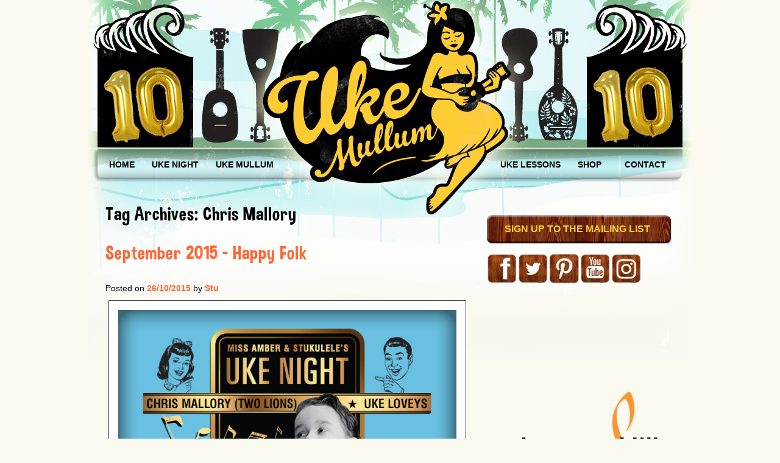

--- FILE ---
content_type: text/html; charset=UTF-8
request_url: https://www.ukemullum.com/tag/chris-mallory/
body_size: 19769
content:

<!DOCTYPE html>

<!--[if IE 6]>

<html id="ie6" dir="ltr" lang="en-US" prefix="og: https://ogp.me/ns#">

<![endif]-->

<!--[if IE 7]>

<html id="ie7" dir="ltr" lang="en-US" prefix="og: https://ogp.me/ns#">

<![endif]-->

<!--[if IE 8]>

<html id="ie8" dir="ltr" lang="en-US" prefix="og: https://ogp.me/ns#">

<![endif]-->

<!--[if !(IE 6) | !(IE 7) | !(IE 8)  ]><!-->

<html dir="ltr" lang="en-US" prefix="og: https://ogp.me/ns#">

<!--<![endif]-->

<head>
<meta name="fo-verify" content="9e9fffc5-9acf-4ac3-94a4-760ad21a9abc">
<meta charset="UTF-8" />

<meta name="viewport" content="width=device-width" />



<link rel="profile" href="https://gmpg.org/xfn/11" />

<link rel="stylesheet" type="text/css" media="all" href="https://www.ukemullum.com/wp-content/themes/toolbox/style.css" />


<link rel="pingback" href="https://www.ukemullum.com/xmlrpc.php" />

<!--[if lt IE 9]>

<script src="js/html5shiv.js"></script>

<![endif]-->

	
<meta name="p:domain_verify" content="594f50f49632f139c367308fe0c4696a"/>
<!-- Google Analytics Local by Webcraftic Local Google Analytics -->
<script>
(function(i,s,o,g,r,a,m){i['GoogleAnalyticsObject']=r;i[r]=i[r]||function(){
            (i[r].q=i[r].q||[]).push(arguments)},i[r].l=1*new Date();a=s.createElement(o),
            m=s.getElementsByTagName(o)[0];a.async=1;a.src=g;m.parentNode.insertBefore(a,m)
            })(window,document,'script','https://www.ukemullum.com/wp-content/uploads/wga-cache/local-ga.js','ga');
ga('create', 'UA-121049938-1', 'auto');
ga('send', 'pageview');
</script>
<!-- end Google Analytics Local by Webcraftic Local Google Analytics -->
	<style>img:is([sizes="auto" i], [sizes^="auto," i]) { contain-intrinsic-size: 3000px 1500px }</style>
	
		<!-- All in One SEO 4.9.3 - aioseo.com -->
		<title>Chris Mallory | Uke Mullum</title>
	<meta name="robots" content="max-image-preview:large" />
	<meta name="google-site-verification" content="3849fd0ce7eb2f0" />
	<link rel="canonical" href="https://www.ukemullum.com/tag/chris-mallory/" />
	<meta name="generator" content="All in One SEO (AIOSEO) 4.9.3" />
		<script type="application/ld+json" class="aioseo-schema">
			{"@context":"https:\/\/schema.org","@graph":[{"@type":"BreadcrumbList","@id":"https:\/\/www.ukemullum.com\/tag\/chris-mallory\/#breadcrumblist","itemListElement":[{"@type":"ListItem","@id":"https:\/\/www.ukemullum.com#listItem","position":1,"name":"Home","item":"https:\/\/www.ukemullum.com","nextItem":{"@type":"ListItem","@id":"https:\/\/www.ukemullum.com\/tag\/chris-mallory\/#listItem","name":"Chris Mallory"}},{"@type":"ListItem","@id":"https:\/\/www.ukemullum.com\/tag\/chris-mallory\/#listItem","position":2,"name":"Chris Mallory","previousItem":{"@type":"ListItem","@id":"https:\/\/www.ukemullum.com#listItem","name":"Home"}}]},{"@type":"CollectionPage","@id":"https:\/\/www.ukemullum.com\/tag\/chris-mallory\/#collectionpage","url":"https:\/\/www.ukemullum.com\/tag\/chris-mallory\/","name":"Chris Mallory | Uke Mullum","inLanguage":"en-US","isPartOf":{"@id":"https:\/\/www.ukemullum.com\/#website"},"breadcrumb":{"@id":"https:\/\/www.ukemullum.com\/tag\/chris-mallory\/#breadcrumblist"}},{"@type":"Organization","@id":"https:\/\/www.ukemullum.com\/#organization","name":"Uke Mullum","description":"Ukulele Lessons Mullumbimby 2482 and The Northern Rivers","url":"https:\/\/www.ukemullum.com\/","telephone":"+61431678616","logo":{"@type":"ImageObject","url":"https:\/\/www.ukemullum.com\/wp-content\/uploads\/2021\/08\/UkeMullum_510.jpg","@id":"https:\/\/www.ukemullum.com\/tag\/chris-mallory\/#organizationLogo","width":510,"height":510},"image":{"@id":"https:\/\/www.ukemullum.com\/tag\/chris-mallory\/#organizationLogo"}},{"@type":"WebSite","@id":"https:\/\/www.ukemullum.com\/#website","url":"https:\/\/www.ukemullum.com\/","name":"Uke Mullum","description":"Ukulele Lessons Mullumbimby 2482 and The Northern Rivers","inLanguage":"en-US","publisher":{"@id":"https:\/\/www.ukemullum.com\/#organization"}}]}
		</script>
		<!-- All in One SEO -->

<link rel='dns-prefetch' href='//www.googletagmanager.com' />
<link rel='dns-prefetch' href='//pagead2.googlesyndication.com' />
<link rel="alternate" type="application/rss+xml" title="Uke Mullum &raquo; Feed" href="https://www.ukemullum.com/feed/" />
<link rel="alternate" type="application/rss+xml" title="Uke Mullum &raquo; Comments Feed" href="https://www.ukemullum.com/comments/feed/" />
<link rel="alternate" type="application/rss+xml" title="Uke Mullum &raquo; Chris Mallory Tag Feed" href="https://www.ukemullum.com/tag/chris-mallory/feed/" />
		<!-- This site uses the Google Analytics by ExactMetrics plugin v8.11.1 - Using Analytics tracking - https://www.exactmetrics.com/ -->
							<script src="//www.googletagmanager.com/gtag/js?id=G-M4PECY4RG6"  data-cfasync="false" data-wpfc-render="false" type="text/javascript" async></script>
			<script data-cfasync="false" data-wpfc-render="false" type="text/javascript">
				var em_version = '8.11.1';
				var em_track_user = true;
				var em_no_track_reason = '';
								var ExactMetricsDefaultLocations = {"page_location":"https:\/\/www.ukemullum.com\/tag\/chris-mallory\/"};
								if ( typeof ExactMetricsPrivacyGuardFilter === 'function' ) {
					var ExactMetricsLocations = (typeof ExactMetricsExcludeQuery === 'object') ? ExactMetricsPrivacyGuardFilter( ExactMetricsExcludeQuery ) : ExactMetricsPrivacyGuardFilter( ExactMetricsDefaultLocations );
				} else {
					var ExactMetricsLocations = (typeof ExactMetricsExcludeQuery === 'object') ? ExactMetricsExcludeQuery : ExactMetricsDefaultLocations;
				}

								var disableStrs = [
										'ga-disable-G-M4PECY4RG6',
									];

				/* Function to detect opted out users */
				function __gtagTrackerIsOptedOut() {
					for (var index = 0; index < disableStrs.length; index++) {
						if (document.cookie.indexOf(disableStrs[index] + '=true') > -1) {
							return true;
						}
					}

					return false;
				}

				/* Disable tracking if the opt-out cookie exists. */
				if (__gtagTrackerIsOptedOut()) {
					for (var index = 0; index < disableStrs.length; index++) {
						window[disableStrs[index]] = true;
					}
				}

				/* Opt-out function */
				function __gtagTrackerOptout() {
					for (var index = 0; index < disableStrs.length; index++) {
						document.cookie = disableStrs[index] + '=true; expires=Thu, 31 Dec 2099 23:59:59 UTC; path=/';
						window[disableStrs[index]] = true;
					}
				}

				if ('undefined' === typeof gaOptout) {
					function gaOptout() {
						__gtagTrackerOptout();
					}
				}
								window.dataLayer = window.dataLayer || [];

				window.ExactMetricsDualTracker = {
					helpers: {},
					trackers: {},
				};
				if (em_track_user) {
					function __gtagDataLayer() {
						dataLayer.push(arguments);
					}

					function __gtagTracker(type, name, parameters) {
						if (!parameters) {
							parameters = {};
						}

						if (parameters.send_to) {
							__gtagDataLayer.apply(null, arguments);
							return;
						}

						if (type === 'event') {
														parameters.send_to = exactmetrics_frontend.v4_id;
							var hookName = name;
							if (typeof parameters['event_category'] !== 'undefined') {
								hookName = parameters['event_category'] + ':' + name;
							}

							if (typeof ExactMetricsDualTracker.trackers[hookName] !== 'undefined') {
								ExactMetricsDualTracker.trackers[hookName](parameters);
							} else {
								__gtagDataLayer('event', name, parameters);
							}
							
						} else {
							__gtagDataLayer.apply(null, arguments);
						}
					}

					__gtagTracker('js', new Date());
					__gtagTracker('set', {
						'developer_id.dNDMyYj': true,
											});
					if ( ExactMetricsLocations.page_location ) {
						__gtagTracker('set', ExactMetricsLocations);
					}
										__gtagTracker('config', 'G-M4PECY4RG6', {"forceSSL":"true"} );
										window.gtag = __gtagTracker;										(function () {
						/* https://developers.google.com/analytics/devguides/collection/analyticsjs/ */
						/* ga and __gaTracker compatibility shim. */
						var noopfn = function () {
							return null;
						};
						var newtracker = function () {
							return new Tracker();
						};
						var Tracker = function () {
							return null;
						};
						var p = Tracker.prototype;
						p.get = noopfn;
						p.set = noopfn;
						p.send = function () {
							var args = Array.prototype.slice.call(arguments);
							args.unshift('send');
							__gaTracker.apply(null, args);
						};
						var __gaTracker = function () {
							var len = arguments.length;
							if (len === 0) {
								return;
							}
							var f = arguments[len - 1];
							if (typeof f !== 'object' || f === null || typeof f.hitCallback !== 'function') {
								if ('send' === arguments[0]) {
									var hitConverted, hitObject = false, action;
									if ('event' === arguments[1]) {
										if ('undefined' !== typeof arguments[3]) {
											hitObject = {
												'eventAction': arguments[3],
												'eventCategory': arguments[2],
												'eventLabel': arguments[4],
												'value': arguments[5] ? arguments[5] : 1,
											}
										}
									}
									if ('pageview' === arguments[1]) {
										if ('undefined' !== typeof arguments[2]) {
											hitObject = {
												'eventAction': 'page_view',
												'page_path': arguments[2],
											}
										}
									}
									if (typeof arguments[2] === 'object') {
										hitObject = arguments[2];
									}
									if (typeof arguments[5] === 'object') {
										Object.assign(hitObject, arguments[5]);
									}
									if ('undefined' !== typeof arguments[1].hitType) {
										hitObject = arguments[1];
										if ('pageview' === hitObject.hitType) {
											hitObject.eventAction = 'page_view';
										}
									}
									if (hitObject) {
										action = 'timing' === arguments[1].hitType ? 'timing_complete' : hitObject.eventAction;
										hitConverted = mapArgs(hitObject);
										__gtagTracker('event', action, hitConverted);
									}
								}
								return;
							}

							function mapArgs(args) {
								var arg, hit = {};
								var gaMap = {
									'eventCategory': 'event_category',
									'eventAction': 'event_action',
									'eventLabel': 'event_label',
									'eventValue': 'event_value',
									'nonInteraction': 'non_interaction',
									'timingCategory': 'event_category',
									'timingVar': 'name',
									'timingValue': 'value',
									'timingLabel': 'event_label',
									'page': 'page_path',
									'location': 'page_location',
									'title': 'page_title',
									'referrer' : 'page_referrer',
								};
								for (arg in args) {
																		if (!(!args.hasOwnProperty(arg) || !gaMap.hasOwnProperty(arg))) {
										hit[gaMap[arg]] = args[arg];
									} else {
										hit[arg] = args[arg];
									}
								}
								return hit;
							}

							try {
								f.hitCallback();
							} catch (ex) {
							}
						};
						__gaTracker.create = newtracker;
						__gaTracker.getByName = newtracker;
						__gaTracker.getAll = function () {
							return [];
						};
						__gaTracker.remove = noopfn;
						__gaTracker.loaded = true;
						window['__gaTracker'] = __gaTracker;
					})();
									} else {
										console.log("");
					(function () {
						function __gtagTracker() {
							return null;
						}

						window['__gtagTracker'] = __gtagTracker;
						window['gtag'] = __gtagTracker;
					})();
									}
			</script>
							<!-- / Google Analytics by ExactMetrics -->
		<script type="text/javascript">
/* <![CDATA[ */
window._wpemojiSettings = {"baseUrl":"https:\/\/s.w.org\/images\/core\/emoji\/16.0.1\/72x72\/","ext":".png","svgUrl":"https:\/\/s.w.org\/images\/core\/emoji\/16.0.1\/svg\/","svgExt":".svg","source":{"concatemoji":"https:\/\/www.ukemullum.com\/wp-includes\/js\/wp-emoji-release.min.js?ver=91e13517ba2f1975658422bea3ec696b"}};
/*! This file is auto-generated */
!function(s,n){var o,i,e;function c(e){try{var t={supportTests:e,timestamp:(new Date).valueOf()};sessionStorage.setItem(o,JSON.stringify(t))}catch(e){}}function p(e,t,n){e.clearRect(0,0,e.canvas.width,e.canvas.height),e.fillText(t,0,0);var t=new Uint32Array(e.getImageData(0,0,e.canvas.width,e.canvas.height).data),a=(e.clearRect(0,0,e.canvas.width,e.canvas.height),e.fillText(n,0,0),new Uint32Array(e.getImageData(0,0,e.canvas.width,e.canvas.height).data));return t.every(function(e,t){return e===a[t]})}function u(e,t){e.clearRect(0,0,e.canvas.width,e.canvas.height),e.fillText(t,0,0);for(var n=e.getImageData(16,16,1,1),a=0;a<n.data.length;a++)if(0!==n.data[a])return!1;return!0}function f(e,t,n,a){switch(t){case"flag":return n(e,"\ud83c\udff3\ufe0f\u200d\u26a7\ufe0f","\ud83c\udff3\ufe0f\u200b\u26a7\ufe0f")?!1:!n(e,"\ud83c\udde8\ud83c\uddf6","\ud83c\udde8\u200b\ud83c\uddf6")&&!n(e,"\ud83c\udff4\udb40\udc67\udb40\udc62\udb40\udc65\udb40\udc6e\udb40\udc67\udb40\udc7f","\ud83c\udff4\u200b\udb40\udc67\u200b\udb40\udc62\u200b\udb40\udc65\u200b\udb40\udc6e\u200b\udb40\udc67\u200b\udb40\udc7f");case"emoji":return!a(e,"\ud83e\udedf")}return!1}function g(e,t,n,a){var r="undefined"!=typeof WorkerGlobalScope&&self instanceof WorkerGlobalScope?new OffscreenCanvas(300,150):s.createElement("canvas"),o=r.getContext("2d",{willReadFrequently:!0}),i=(o.textBaseline="top",o.font="600 32px Arial",{});return e.forEach(function(e){i[e]=t(o,e,n,a)}),i}function t(e){var t=s.createElement("script");t.src=e,t.defer=!0,s.head.appendChild(t)}"undefined"!=typeof Promise&&(o="wpEmojiSettingsSupports",i=["flag","emoji"],n.supports={everything:!0,everythingExceptFlag:!0},e=new Promise(function(e){s.addEventListener("DOMContentLoaded",e,{once:!0})}),new Promise(function(t){var n=function(){try{var e=JSON.parse(sessionStorage.getItem(o));if("object"==typeof e&&"number"==typeof e.timestamp&&(new Date).valueOf()<e.timestamp+604800&&"object"==typeof e.supportTests)return e.supportTests}catch(e){}return null}();if(!n){if("undefined"!=typeof Worker&&"undefined"!=typeof OffscreenCanvas&&"undefined"!=typeof URL&&URL.createObjectURL&&"undefined"!=typeof Blob)try{var e="postMessage("+g.toString()+"("+[JSON.stringify(i),f.toString(),p.toString(),u.toString()].join(",")+"));",a=new Blob([e],{type:"text/javascript"}),r=new Worker(URL.createObjectURL(a),{name:"wpTestEmojiSupports"});return void(r.onmessage=function(e){c(n=e.data),r.terminate(),t(n)})}catch(e){}c(n=g(i,f,p,u))}t(n)}).then(function(e){for(var t in e)n.supports[t]=e[t],n.supports.everything=n.supports.everything&&n.supports[t],"flag"!==t&&(n.supports.everythingExceptFlag=n.supports.everythingExceptFlag&&n.supports[t]);n.supports.everythingExceptFlag=n.supports.everythingExceptFlag&&!n.supports.flag,n.DOMReady=!1,n.readyCallback=function(){n.DOMReady=!0}}).then(function(){return e}).then(function(){var e;n.supports.everything||(n.readyCallback(),(e=n.source||{}).concatemoji?t(e.concatemoji):e.wpemoji&&e.twemoji&&(t(e.twemoji),t(e.wpemoji)))}))}((window,document),window._wpemojiSettings);
/* ]]> */
</script>
<style id='wp-emoji-styles-inline-css' type='text/css'>

	img.wp-smiley, img.emoji {
		display: inline !important;
		border: none !important;
		box-shadow: none !important;
		height: 1em !important;
		width: 1em !important;
		margin: 0 0.07em !important;
		vertical-align: -0.1em !important;
		background: none !important;
		padding: 0 !important;
	}
</style>
<link rel='stylesheet' id='wp-block-library-css' href='https://www.ukemullum.com/wp-content/plugins/gutenberg/build/styles/block-library/style.min.css?ver=22.4.2' type='text/css' media='all' />
<style id='classic-theme-styles-inline-css' type='text/css'>
.wp-block-button__link{background-color:#32373c;border-radius:9999px;box-shadow:none;color:#fff;font-size:1.125em;padding:calc(.667em + 2px) calc(1.333em + 2px);text-decoration:none}.wp-block-file__button{background:#32373c;color:#fff}.wp-block-accordion-heading{margin:0}.wp-block-accordion-heading__toggle{background-color:inherit!important;color:inherit!important}.wp-block-accordion-heading__toggle:not(:focus-visible){outline:none}.wp-block-accordion-heading__toggle:focus,.wp-block-accordion-heading__toggle:hover{background-color:inherit!important;border:none;box-shadow:none;color:inherit;padding:var(--wp--preset--spacing--20,1em) 0;text-decoration:none}.wp-block-accordion-heading__toggle:focus-visible{outline:auto;outline-offset:0}
</style>
<link rel='stylesheet' id='aioseo/css/src/vue/standalone/blocks/table-of-contents/global.scss-css' href='https://www.ukemullum.com/wp-content/plugins/all-in-one-seo-pack/dist/Lite/assets/css/table-of-contents/global.e90f6d47.css?ver=4.9.3' type='text/css' media='all' />
<link rel='stylesheet' id='acx_smw_widget_style-css' href='https://www.ukemullum.com/wp-content/plugins/acurax-social-media-widget/css/style.css?v=3.3&#038;ver=6.8.3' type='text/css' media='all' />
<link rel='stylesheet' id='contact-form-7-css' href='https://www.ukemullum.com/wp-content/plugins/contact-form-7/includes/css/styles.css?ver=6.1.4' type='text/css' media='all' />
<style id='contact-form-7-inline-css' type='text/css'>
.wpcf7 .wpcf7-recaptcha iframe {margin-bottom: 0;}.wpcf7 .wpcf7-recaptcha[data-align="center"] > div {margin: 0 auto;}.wpcf7 .wpcf7-recaptcha[data-align="right"] > div {margin: 0 0 0 auto;}
</style>
<style id='global-styles-inline-css' type='text/css'>
:root{--wp--preset--aspect-ratio--square: 1;--wp--preset--aspect-ratio--4-3: 4/3;--wp--preset--aspect-ratio--3-4: 3/4;--wp--preset--aspect-ratio--3-2: 3/2;--wp--preset--aspect-ratio--2-3: 2/3;--wp--preset--aspect-ratio--16-9: 16/9;--wp--preset--aspect-ratio--9-16: 9/16;--wp--preset--color--black: #000000;--wp--preset--color--cyan-bluish-gray: #abb8c3;--wp--preset--color--white: #ffffff;--wp--preset--color--pale-pink: #f78da7;--wp--preset--color--vivid-red: #cf2e2e;--wp--preset--color--luminous-vivid-orange: #ff6900;--wp--preset--color--luminous-vivid-amber: #fcb900;--wp--preset--color--light-green-cyan: #7bdcb5;--wp--preset--color--vivid-green-cyan: #00d084;--wp--preset--color--pale-cyan-blue: #8ed1fc;--wp--preset--color--vivid-cyan-blue: #0693e3;--wp--preset--color--vivid-purple: #9b51e0;--wp--preset--gradient--vivid-cyan-blue-to-vivid-purple: linear-gradient(135deg,rgb(6,147,227) 0%,rgb(155,81,224) 100%);--wp--preset--gradient--light-green-cyan-to-vivid-green-cyan: linear-gradient(135deg,rgb(122,220,180) 0%,rgb(0,208,130) 100%);--wp--preset--gradient--luminous-vivid-amber-to-luminous-vivid-orange: linear-gradient(135deg,rgb(252,185,0) 0%,rgb(255,105,0) 100%);--wp--preset--gradient--luminous-vivid-orange-to-vivid-red: linear-gradient(135deg,rgb(255,105,0) 0%,rgb(207,46,46) 100%);--wp--preset--gradient--very-light-gray-to-cyan-bluish-gray: linear-gradient(135deg,rgb(238,238,238) 0%,rgb(169,184,195) 100%);--wp--preset--gradient--cool-to-warm-spectrum: linear-gradient(135deg,rgb(74,234,220) 0%,rgb(151,120,209) 20%,rgb(207,42,186) 40%,rgb(238,44,130) 60%,rgb(251,105,98) 80%,rgb(254,248,76) 100%);--wp--preset--gradient--blush-light-purple: linear-gradient(135deg,rgb(255,206,236) 0%,rgb(152,150,240) 100%);--wp--preset--gradient--blush-bordeaux: linear-gradient(135deg,rgb(254,205,165) 0%,rgb(254,45,45) 50%,rgb(107,0,62) 100%);--wp--preset--gradient--luminous-dusk: linear-gradient(135deg,rgb(255,203,112) 0%,rgb(199,81,192) 50%,rgb(65,88,208) 100%);--wp--preset--gradient--pale-ocean: linear-gradient(135deg,rgb(255,245,203) 0%,rgb(182,227,212) 50%,rgb(51,167,181) 100%);--wp--preset--gradient--electric-grass: linear-gradient(135deg,rgb(202,248,128) 0%,rgb(113,206,126) 100%);--wp--preset--gradient--midnight: linear-gradient(135deg,rgb(2,3,129) 0%,rgb(40,116,252) 100%);--wp--preset--font-size--small: 13px;--wp--preset--font-size--medium: 20px;--wp--preset--font-size--large: 36px;--wp--preset--font-size--x-large: 42px;--wp--preset--spacing--20: 0.44rem;--wp--preset--spacing--30: 0.67rem;--wp--preset--spacing--40: 1rem;--wp--preset--spacing--50: 1.5rem;--wp--preset--spacing--60: 2.25rem;--wp--preset--spacing--70: 3.38rem;--wp--preset--spacing--80: 5.06rem;--wp--preset--shadow--natural: 6px 6px 9px rgba(0, 0, 0, 0.2);--wp--preset--shadow--deep: 12px 12px 50px rgba(0, 0, 0, 0.4);--wp--preset--shadow--sharp: 6px 6px 0px rgba(0, 0, 0, 0.2);--wp--preset--shadow--outlined: 6px 6px 0px -3px rgb(255, 255, 255), 6px 6px rgb(0, 0, 0);--wp--preset--shadow--crisp: 6px 6px 0px rgb(0, 0, 0);}:where(body) { margin: 0; }:where(.is-layout-flex){gap: 0.5em;}:where(.is-layout-grid){gap: 0.5em;}body .is-layout-flex{display: flex;}.is-layout-flex{flex-wrap: wrap;align-items: center;}.is-layout-flex > :is(*, div){margin: 0;}body .is-layout-grid{display: grid;}.is-layout-grid > :is(*, div){margin: 0;}body{padding-top: 0px;padding-right: 0px;padding-bottom: 0px;padding-left: 0px;}:root :where(.wp-element-button, .wp-block-button__link){background-color: #32373c;border-width: 0;color: #fff;font-family: inherit;font-size: inherit;font-style: inherit;font-weight: inherit;letter-spacing: inherit;line-height: inherit;padding-top: calc(0.667em + 2px);padding-right: calc(1.333em + 2px);padding-bottom: calc(0.667em + 2px);padding-left: calc(1.333em + 2px);text-decoration: none;text-transform: inherit;}.has-black-color{color: var(--wp--preset--color--black) !important;}.has-cyan-bluish-gray-color{color: var(--wp--preset--color--cyan-bluish-gray) !important;}.has-white-color{color: var(--wp--preset--color--white) !important;}.has-pale-pink-color{color: var(--wp--preset--color--pale-pink) !important;}.has-vivid-red-color{color: var(--wp--preset--color--vivid-red) !important;}.has-luminous-vivid-orange-color{color: var(--wp--preset--color--luminous-vivid-orange) !important;}.has-luminous-vivid-amber-color{color: var(--wp--preset--color--luminous-vivid-amber) !important;}.has-light-green-cyan-color{color: var(--wp--preset--color--light-green-cyan) !important;}.has-vivid-green-cyan-color{color: var(--wp--preset--color--vivid-green-cyan) !important;}.has-pale-cyan-blue-color{color: var(--wp--preset--color--pale-cyan-blue) !important;}.has-vivid-cyan-blue-color{color: var(--wp--preset--color--vivid-cyan-blue) !important;}.has-vivid-purple-color{color: var(--wp--preset--color--vivid-purple) !important;}.has-black-background-color{background-color: var(--wp--preset--color--black) !important;}.has-cyan-bluish-gray-background-color{background-color: var(--wp--preset--color--cyan-bluish-gray) !important;}.has-white-background-color{background-color: var(--wp--preset--color--white) !important;}.has-pale-pink-background-color{background-color: var(--wp--preset--color--pale-pink) !important;}.has-vivid-red-background-color{background-color: var(--wp--preset--color--vivid-red) !important;}.has-luminous-vivid-orange-background-color{background-color: var(--wp--preset--color--luminous-vivid-orange) !important;}.has-luminous-vivid-amber-background-color{background-color: var(--wp--preset--color--luminous-vivid-amber) !important;}.has-light-green-cyan-background-color{background-color: var(--wp--preset--color--light-green-cyan) !important;}.has-vivid-green-cyan-background-color{background-color: var(--wp--preset--color--vivid-green-cyan) !important;}.has-pale-cyan-blue-background-color{background-color: var(--wp--preset--color--pale-cyan-blue) !important;}.has-vivid-cyan-blue-background-color{background-color: var(--wp--preset--color--vivid-cyan-blue) !important;}.has-vivid-purple-background-color{background-color: var(--wp--preset--color--vivid-purple) !important;}.has-black-border-color{border-color: var(--wp--preset--color--black) !important;}.has-cyan-bluish-gray-border-color{border-color: var(--wp--preset--color--cyan-bluish-gray) !important;}.has-white-border-color{border-color: var(--wp--preset--color--white) !important;}.has-pale-pink-border-color{border-color: var(--wp--preset--color--pale-pink) !important;}.has-vivid-red-border-color{border-color: var(--wp--preset--color--vivid-red) !important;}.has-luminous-vivid-orange-border-color{border-color: var(--wp--preset--color--luminous-vivid-orange) !important;}.has-luminous-vivid-amber-border-color{border-color: var(--wp--preset--color--luminous-vivid-amber) !important;}.has-light-green-cyan-border-color{border-color: var(--wp--preset--color--light-green-cyan) !important;}.has-vivid-green-cyan-border-color{border-color: var(--wp--preset--color--vivid-green-cyan) !important;}.has-pale-cyan-blue-border-color{border-color: var(--wp--preset--color--pale-cyan-blue) !important;}.has-vivid-cyan-blue-border-color{border-color: var(--wp--preset--color--vivid-cyan-blue) !important;}.has-vivid-purple-border-color{border-color: var(--wp--preset--color--vivid-purple) !important;}.has-vivid-cyan-blue-to-vivid-purple-gradient-background{background: var(--wp--preset--gradient--vivid-cyan-blue-to-vivid-purple) !important;}.has-light-green-cyan-to-vivid-green-cyan-gradient-background{background: var(--wp--preset--gradient--light-green-cyan-to-vivid-green-cyan) !important;}.has-luminous-vivid-amber-to-luminous-vivid-orange-gradient-background{background: var(--wp--preset--gradient--luminous-vivid-amber-to-luminous-vivid-orange) !important;}.has-luminous-vivid-orange-to-vivid-red-gradient-background{background: var(--wp--preset--gradient--luminous-vivid-orange-to-vivid-red) !important;}.has-very-light-gray-to-cyan-bluish-gray-gradient-background{background: var(--wp--preset--gradient--very-light-gray-to-cyan-bluish-gray) !important;}.has-cool-to-warm-spectrum-gradient-background{background: var(--wp--preset--gradient--cool-to-warm-spectrum) !important;}.has-blush-light-purple-gradient-background{background: var(--wp--preset--gradient--blush-light-purple) !important;}.has-blush-bordeaux-gradient-background{background: var(--wp--preset--gradient--blush-bordeaux) !important;}.has-luminous-dusk-gradient-background{background: var(--wp--preset--gradient--luminous-dusk) !important;}.has-pale-ocean-gradient-background{background: var(--wp--preset--gradient--pale-ocean) !important;}.has-electric-grass-gradient-background{background: var(--wp--preset--gradient--electric-grass) !important;}.has-midnight-gradient-background{background: var(--wp--preset--gradient--midnight) !important;}.has-small-font-size{font-size: var(--wp--preset--font-size--small) !important;}.has-medium-font-size{font-size: var(--wp--preset--font-size--medium) !important;}.has-large-font-size{font-size: var(--wp--preset--font-size--large) !important;}.has-x-large-font-size{font-size: var(--wp--preset--font-size--x-large) !important;}
:where(.wp-block-columns.is-layout-flex){gap: 2em;}:where(.wp-block-columns.is-layout-grid){gap: 2em;}
:root :where(.wp-block-pullquote){font-size: 1.5em;line-height: 1.6;}
:where(.wp-block-post-template.is-layout-flex){gap: 1.25em;}:where(.wp-block-post-template.is-layout-grid){gap: 1.25em;}
:where(.wp-block-term-template.is-layout-flex){gap: 1.25em;}:where(.wp-block-term-template.is-layout-grid){gap: 1.25em;}
</style>
<link rel='stylesheet' id='st-widget-css' href='https://www.ukemullum.com/wp-content/plugins/share-this/css/style.css?ver=91e13517ba2f1975658422bea3ec696b' type='text/css' media='all' />
<link rel='stylesheet' id='__EPYT__style-css' href='https://www.ukemullum.com/wp-content/plugins/youtube-embed-plus/styles/ytprefs.min.css?ver=14.2.4' type='text/css' media='all' />
<style id='__EPYT__style-inline-css' type='text/css'>

                .epyt-gallery-thumb {
                        width: 33.333%;
                }
                
</style>
<link rel='stylesheet' id='colorbox-css' href='https://www.ukemullum.com/wp-content/plugins/lightbox-gallery/colorbox/example1/colorbox.css?ver=91e13517ba2f1975658422bea3ec696b' type='text/css' media='all' />
<script type="text/javascript">
// <![CDATA[
var colorbox_settings = {};
// ]]>
</script>
<script type="text/javascript" src="https://www.ukemullum.com/wp-includes/js/jquery/jquery.min.js?ver=3.7.1" id="jquery-core-js"></script>
<script type="text/javascript" src="https://www.ukemullum.com/wp-includes/js/jquery/jquery-migrate.min.js?ver=3.4.1" id="jquery-migrate-js"></script>
<script type="text/javascript" src="https://www.ukemullum.com/wp-content/plugins/google-analytics-dashboard-for-wp/assets/js/frontend-gtag.min.js?ver=8.11.1" id="exactmetrics-frontend-script-js" async="async" data-wp-strategy="async"></script>
<script data-cfasync="false" data-wpfc-render="false" type="text/javascript" id='exactmetrics-frontend-script-js-extra'>/* <![CDATA[ */
var exactmetrics_frontend = {"js_events_tracking":"true","download_extensions":"zip,mp3,mpeg,pdf,docx,pptx,xlsx,rar","inbound_paths":"[{\"path\":\"\\\/go\\\/\",\"label\":\"affiliate\"},{\"path\":\"\\\/recommend\\\/\",\"label\":\"affiliate\"}]","home_url":"https:\/\/www.ukemullum.com","hash_tracking":"false","v4_id":"G-M4PECY4RG6"};/* ]]> */
</script>
<script type="text/javascript" id="__ytprefs__-js-extra">
/* <![CDATA[ */
var _EPYT_ = {"ajaxurl":"https:\/\/www.ukemullum.com\/wp-admin\/admin-ajax.php","security":"37b76f0d22","gallery_scrolloffset":"20","eppathtoscripts":"https:\/\/www.ukemullum.com\/wp-content\/plugins\/youtube-embed-plus\/scripts\/","eppath":"https:\/\/www.ukemullum.com\/wp-content\/plugins\/youtube-embed-plus\/","epresponsiveselector":"[\"iframe.__youtube_prefs__\",\"iframe[src*='youtube.com']\",\"iframe[src*='youtube-nocookie.com']\",\"iframe[data-ep-src*='youtube.com']\",\"iframe[data-ep-src*='youtube-nocookie.com']\",\"iframe[data-ep-gallerysrc*='youtube.com']\"]","epdovol":"1","version":"14.2.4","evselector":"iframe.__youtube_prefs__[src], iframe[src*=\"youtube.com\/embed\/\"], iframe[src*=\"youtube-nocookie.com\/embed\/\"]","ajax_compat":"","maxres_facade":"eager","ytapi_load":"light","pause_others":"","stopMobileBuffer":"1","facade_mode":"","not_live_on_channel":""};
/* ]]> */
</script>
<script type="text/javascript" src="https://www.ukemullum.com/wp-content/plugins/youtube-embed-plus/scripts/ytprefs.min.js?ver=14.2.4" id="__ytprefs__-js"></script>
<script type="text/javascript" src="https://www.ukemullum.com/wp-content/plugins/lightbox-gallery/js/jquery.colorbox.js?ver=91e13517ba2f1975658422bea3ec696b" id="colorbox-js"></script>
<script type="text/javascript" src="https://www.ukemullum.com/wp-content/plugins/lightbox-gallery/js/jquery-migrate-1.4.1.min.js?ver=91e13517ba2f1975658422bea3ec696b" id="lg-jquery-migrate-js"></script>
<script type="text/javascript" src="https://www.ukemullum.com/wp-content/plugins/lightbox-gallery/js/jquery.tooltip.js?ver=91e13517ba2f1975658422bea3ec696b" id="tooltip-js"></script>
<script type="text/javascript" src="https://www.ukemullum.com/wp-content/plugins/lightbox-gallery/lightbox-gallery.js?ver=91e13517ba2f1975658422bea3ec696b" id="lightbox-gallery-js"></script>
<link rel="https://api.w.org/" href="https://www.ukemullum.com/wp-json/" /><link rel="alternate" title="JSON" type="application/json" href="https://www.ukemullum.com/wp-json/wp/v2/tags/40" /><link rel="EditURI" type="application/rsd+xml" title="RSD" href="https://www.ukemullum.com/xmlrpc.php?rsd" />



<!-- Starting Styles For Social Media Icon From Acurax International www.acurax.com -->
<style type='text/css'>
#acx_social_widget img 
{
width: 34px; 
}
#acx_social_widget 
{
min-width:0px; 
position: static; 
}
</style>
<!-- Ending Styles For Social Media Icon From Acurax International www.acurax.com -->



<meta name="generator" content="Site Kit by Google 1.171.0" /><link rel="stylesheet" type="text/css" href="https://www.ukemullum.com/wp-content/plugins/lightbox-gallery/lightbox-gallery.css" />
<script charset="utf-8" type="text/javascript">var switchTo5x=true;</script><script charset="utf-8" type="text/javascript" src="https://w.sharethis.com/button/buttons.js"></script><script type="text/javascript">stLight.options({publisher:"wp.59ba1cc3-21c9-4c4b-8045-1a4cfba903bc"});</script>
<!-- Google AdSense meta tags added by Site Kit -->
<meta name="google-adsense-platform-account" content="ca-host-pub-2644536267352236">
<meta name="google-adsense-platform-domain" content="sitekit.withgoogle.com">
<!-- End Google AdSense meta tags added by Site Kit -->

<!-- Meta Pixel Code -->
<script type='text/javascript'>
!function(f,b,e,v,n,t,s){if(f.fbq)return;n=f.fbq=function(){n.callMethod?
n.callMethod.apply(n,arguments):n.queue.push(arguments)};if(!f._fbq)f._fbq=n;
n.push=n;n.loaded=!0;n.version='2.0';n.queue=[];t=b.createElement(e);t.async=!0;
t.src=v;s=b.getElementsByTagName(e)[0];s.parentNode.insertBefore(t,s)}(window,
document,'script','https://connect.facebook.net/en_US/fbevents.js');
</script>
<!-- End Meta Pixel Code -->
<script type='text/javascript'>var url = window.location.origin + '?ob=open-bridge';
            fbq('set', 'openbridge', '618447050456549', url);
fbq('init', '618447050456549', {}, {
    "agent": "wordpress-6.8.3-4.1.5"
})</script><script type='text/javascript'>
    fbq('track', 'PageView', []);
  </script><!-- All in one Favicon 4.8 --><link rel="shortcut icon" href="https://ukemullum.com/wp-content/uploads/2011/07/favicon.ico" />

<!-- Google AdSense snippet added by Site Kit -->
<script type="text/javascript" async="async" src="https://pagead2.googlesyndication.com/pagead/js/adsbygoogle.js?client=ca-pub-2205773287679717&amp;host=ca-host-pub-2644536267352236" crossorigin="anonymous"></script>

<!-- End Google AdSense snippet added by Site Kit -->

</head>



<body data-rsssl=1 class="archive tag tag-chris-mallory tag-40 wp-theme-toolbox single-author">

<div id="page" class="hfeed">

	<header id="branding" role="banner">

		<hgroup>

			

			<h1 id="site-title"><a href="https://www.ukemullum.com/" title="Uke Mullum" rel="home">Uke Mullum</a></h1>

			<h2 id="site-description">Ukulele Lessons Mullumbimby 2482 and The Northern Rivers</h2>

		</hgroup>



		<nav id="access" role="navigation">

			<h1 class="assistive-text section-heading">Main menu</h1>

			<div class="skip-link screen-reader-text"><a href="#content" title="Skip to content">Skip to content</a></div>



			<div class="menu-main-container"><ul id="menu-main" class="menu"><li id="menu-item-634" class="menu-item menu-item-type-post_type menu-item-object-page menu-item-home menu-item-634"><a href="https://www.ukemullum.com/">Home</a></li>
<li id="menu-item-631" class="menu-item menu-item-type-post_type menu-item-object-page menu-item-has-children menu-item-631"><a href="https://www.ukemullum.com/uke-night/">UKE NIGHT</a>
<ul class="sub-menu">
	<li id="menu-item-4271" class="menu-item menu-item-type-custom menu-item-object-custom menu-item-4271"><a href="https://www.ukemullum.com/uke-night/">2021-2025</a></li>
	<li id="menu-item-3551" class="menu-item menu-item-type-custom menu-item-object-custom menu-item-has-children menu-item-3551"><a href="#">2020</a>
	<ul class="sub-menu">
		<li id="menu-item-3564" class="menu-item menu-item-type-post_type menu-item-object-post menu-item-3564"><a href="https://www.ukemullum.com/feb-2020-hawaiian-night/">Feb 2020 – Hawaiian Night</a></li>
		<li id="menu-item-3552" class="menu-item menu-item-type-post_type menu-item-object-post menu-item-3552"><a href="https://www.ukemullum.com/january-2020-back-in-mullum/">Jan 2020 – Back in Mullum</a></li>
	</ul>
</li>
	<li id="menu-item-3295" class="menu-item menu-item-type-custom menu-item-object-custom menu-item-has-children menu-item-3295"><a href="#">2019</a>
	<ul class="sub-menu">
		<li id="menu-item-3429" class="menu-item menu-item-type-post_type menu-item-object-post menu-item-3429"><a href="https://www.ukemullum.com/uke-mullums-8th-birthday/">July 2019 – 8th Birthday</a></li>
		<li id="menu-item-3410" class="menu-item menu-item-type-post_type menu-item-object-post menu-item-3410"><a href="https://www.ukemullum.com/june-2019/">June 2019</a></li>
		<li id="menu-item-3403" class="menu-item menu-item-type-post_type menu-item-object-post menu-item-3403"><a href="https://www.ukemullum.com/may-2019-elton-john/">May 2019 – Elton John</a></li>
		<li id="menu-item-3387" class="menu-item menu-item-type-post_type menu-item-object-post menu-item-3387"><a href="https://www.ukemullum.com/april-2019-keep-it-simple/">April 2019 – Keep it Simple</a></li>
		<li id="menu-item-3357" class="menu-item menu-item-type-post_type menu-item-object-post menu-item-3357"><a href="https://www.ukemullum.com/march-2019-back-to-basics/">March 2019 – Back To Basics</a></li>
		<li id="menu-item-3313" class="menu-item menu-item-type-post_type menu-item-object-post menu-item-3313"><a href="https://www.ukemullum.com/feb-2019-love-heartbreak/">Feb 2019 – Love &#038; Heartbreak</a></li>
		<li id="menu-item-3294" class="menu-item menu-item-type-post_type menu-item-object-post menu-item-3294"><a href="https://www.ukemullum.com/jan-2019-golden-oldies/">Jan 2019 – Golden Oldies</a></li>
	</ul>
</li>
	<li id="menu-item-3077" class="menu-item menu-item-type-custom menu-item-object-custom menu-item-has-children menu-item-3077"><a href="#">2018</a>
	<ul class="sub-menu">
		<li id="menu-item-3284" class="menu-item menu-item-type-post_type menu-item-object-post menu-item-3284"><a href="https://www.ukemullum.com/nov-2018-best-of-2018/">Nov 2018 – Best Of 2018</a></li>
		<li id="menu-item-3261" class="menu-item menu-item-type-post_type menu-item-object-post menu-item-3261"><a href="https://www.ukemullum.com/oct-2018-strum-n-sing/">Oct 2018 – Strum ‘n’ Sing</a></li>
		<li id="menu-item-3241" class="menu-item menu-item-type-post_type menu-item-object-post menu-item-3241"><a href="https://www.ukemullum.com/sept-2018-90s/">Sept 2018 – 90S</a></li>
		<li id="menu-item-3232" class="menu-item menu-item-type-post_type menu-item-object-post menu-item-3232"><a href="https://www.ukemullum.com/august-2018-80s/">AUG 2018 &#8211; 80&#8217;s</a></li>
		<li id="menu-item-3233" class="menu-item menu-item-type-post_type menu-item-object-post menu-item-3233"><a href="https://www.ukemullum.com/july-2018-7th-birthday/">JULY 2018 – 7th Birthday</a></li>
		<li id="menu-item-3214" class="menu-item menu-item-type-post_type menu-item-object-post menu-item-3214"><a href="https://www.ukemullum.com/june-2018-fun-beginner-tunes/">JUNE 2018 – Fun Beginner Tunes</a></li>
		<li id="menu-item-3200" class="menu-item menu-item-type-post_type menu-item-object-post menu-item-3200"><a href="https://www.ukemullum.com/may-2018-outlaws-and-cosmic-cowboys/">MAY 2018 – Outlaws and Cosmic Cowboys</a></li>
		<li id="menu-item-3096" class="menu-item menu-item-type-post_type menu-item-object-post menu-item-3096"><a href="https://www.ukemullum.com/april-2018-lounge/">APRIL 2018 – Lounge</a></li>
		<li id="menu-item-3058" class="menu-item menu-item-type-post_type menu-item-object-post menu-item-3058"><a href="https://www.ukemullum.com/march-2018-blues/">MAR 2018 – Blues</a></li>
		<li id="menu-item-3008" class="menu-item menu-item-type-post_type menu-item-object-post menu-item-3008"><a href="https://www.ukemullum.com/feb-2018-crooners/">FEB 2018 – Crooners</a></li>
	</ul>
</li>
	<li id="menu-item-3078" class="menu-item menu-item-type-custom menu-item-object-custom menu-item-has-children menu-item-3078"><a href="#">2017</a>
	<ul class="sub-menu">
		<li id="menu-item-2976" class="menu-item menu-item-type-post_type menu-item-object-post menu-item-2976"><a href="https://www.ukemullum.com/nov-2017-punk/" title="Punk">Nov 2017 – PUNK</a></li>
		<li id="menu-item-2915" class="menu-item menu-item-type-post_type menu-item-object-post menu-item-2915"><a href="https://www.ukemullum.com/gunfighter-murder-ballads-oct-2017/">Oct 2017 – Gunfighter &#038; Murder Ballads</a></li>
		<li id="menu-item-2886" class="menu-item menu-item-type-post_type menu-item-object-post menu-item-2886"><a href="https://www.ukemullum.com/sept-2017-ukelectica/">Sep 2017 – Ukelectica</a></li>
		<li id="menu-item-2869" class="menu-item menu-item-type-post_type menu-item-object-post menu-item-2869"><a href="https://www.ukemullum.com/august-2017-keep-calm-and-uke-on/">Aug 2017 – Keep Calm and Uke On</a></li>
		<li id="menu-item-2864" class="menu-item menu-item-type-post_type menu-item-object-post menu-item-2864"><a href="https://www.ukemullum.com/july-2017-all-star-variety-gala/">Jul 2017 – All Star Variety Gala</a></li>
		<li id="menu-item-2849" class="menu-item menu-item-type-post_type menu-item-object-post menu-item-2849"><a href="https://www.ukemullum.com/june-2017-soul/">Jun 2017 – SOUL</a></li>
		<li id="menu-item-2833" class="menu-item menu-item-type-post_type menu-item-object-post menu-item-2833"><a href="https://www.ukemullum.com/may-2017-hawaiian-night/">May 2017 – Hawaiian Night</a></li>
		<li id="menu-item-2806" class="menu-item menu-item-type-post_type menu-item-object-post menu-item-2806"><a href="https://www.ukemullum.com/april-2017-hits-of-the-70s/">Apr 2017 – Hits Of The 70&#8217;s</a></li>
		<li id="menu-item-2797" class="menu-item menu-item-type-post_type menu-item-object-post menu-item-2797"><a href="https://www.ukemullum.com/march-2017-easy/">Mar 2017 – Easy</a></li>
		<li id="menu-item-2795" class="menu-item menu-item-type-post_type menu-item-object-post menu-item-2795"><a href="https://www.ukemullum.com/february-2017-easy/">Feb 2017 – Easy</a></li>
		<li id="menu-item-2796" class="menu-item menu-item-type-post_type menu-item-object-post menu-item-2796"><a href="https://www.ukemullum.com/jan-2017-modern-australian/">Jan 2017 – Modern Australian</a></li>
	</ul>
</li>
	<li id="menu-item-3082" class="menu-item menu-item-type-custom menu-item-object-custom menu-item-has-children menu-item-3082"><a href="#">2016</a>
	<ul class="sub-menu">
		<li id="menu-item-2733" class="menu-item menu-item-type-post_type menu-item-object-post menu-item-2733"><a href="https://www.ukemullum.com/christmas-uke-tacular-2016/">2016 – Christmas Uke-Tacular</a></li>
		<li id="menu-item-2729" class="menu-item menu-item-type-post_type menu-item-object-post menu-item-2729"><a href="https://www.ukemullum.com/november-2016-the-best-of-the-2016-songbooks/">Nov 2016 – The Best Of 2016</a></li>
		<li id="menu-item-2709" class="menu-item menu-item-type-post_type menu-item-object-post menu-item-2709"><a href="https://www.ukemullum.com/october-2016-british-invasion/">Oct 2016  –  British Invasion</a></li>
		<li id="menu-item-2669" class="menu-item menu-item-type-post_type menu-item-object-post menu-item-2669"><a href="https://www.ukemullum.com/september-2016-a-j-jenny/">Sep 2016 – A.J. &#038; Jenny</a></li>
		<li id="menu-item-2673" class="menu-item menu-item-type-post_type menu-item-object-post menu-item-2673"><a href="https://www.ukemullum.com/august-2016/">Aug 2016 – More Intimate Requests</a></li>
		<li id="menu-item-2649" class="menu-item menu-item-type-post_type menu-item-object-post menu-item-2649"><a href="https://www.ukemullum.com/july-2016-songs-of-the-silver-screen/">Jul 2016 – Songs Of The Silver Screen</a></li>
		<li id="menu-item-2630" class="menu-item menu-item-type-post_type menu-item-object-post menu-item-2630"><a href="https://www.ukemullum.com/june-2016-novelty-tunes/">Jun 2016 – Novelty Tunes</a></li>
		<li id="menu-item-2631" class="menu-item menu-item-type-post_type menu-item-object-post menu-item-2631"><a href="https://www.ukemullum.com/may-2016-all-that-jazz/">May 2016 – All That Jazz</a></li>
		<li id="menu-item-2632" class="menu-item menu-item-type-post_type menu-item-object-post menu-item-2632"><a href="https://www.ukemullum.com/april-2016-gone-not-forgotten/">Apr 2016 – Gone Not Forgotten</a></li>
		<li id="menu-item-2633" class="menu-item menu-item-type-post_type menu-item-object-post menu-item-2633"><a href="https://www.ukemullum.com/march-2016-intimate-requests/">Mar 2016 – Intimate Requests</a></li>
		<li id="menu-item-2634" class="menu-item menu-item-type-post_type menu-item-object-post menu-item-2634"><a href="https://www.ukemullum.com/feb-2016-hawaiian-night/">Feb 2016 – Hawaiian Night</a></li>
		<li id="menu-item-2635" class="menu-item menu-item-type-post_type menu-item-object-post menu-item-2635"><a href="https://www.ukemullum.com/pub-rock-jan-2016/">Jan 2016 – Pub Rock</a></li>
	</ul>
</li>
	<li id="menu-item-3083" class="menu-item menu-item-type-custom menu-item-object-custom menu-item-has-children menu-item-3083"><a href="#">2015</a>
	<ul class="sub-menu">
		<li id="menu-item-2636" class="menu-item menu-item-type-post_type menu-item-object-post menu-item-2636"><a href="https://www.ukemullum.com/christmas-uke-tacular-2015/">2015 – Christmas Uke-Tacular</a></li>
		<li id="menu-item-2502" class="menu-item menu-item-type-post_type menu-item-object-post menu-item-2502"><a href="https://www.ukemullum.com/november-the-favs-from-2015/">Nov 2015 – The Favs from 2015</a></li>
		<li id="menu-item-2503" class="menu-item menu-item-type-post_type menu-item-object-post menu-item-2503"><a href="https://www.ukemullum.com/october-2015-stones-night/">Oct 2015 – Brian Jone&#8217;s Rolling Stones</a></li>
		<li id="menu-item-2504" class="menu-item menu-item-type-post_type menu-item-object-post menu-item-2504"><a href="https://www.ukemullum.com/september-2015-happy-folk/">Sep 2015 – Happy Folk</a></li>
		<li id="menu-item-2505" class="menu-item menu-item-type-post_type menu-item-object-post menu-item-2505"><a href="https://www.ukemullum.com/august-2015-new-venue-debut/">Aug 2015 – New Venue Debut</a></li>
		<li id="menu-item-2506" class="menu-item menu-item-type-post_type menu-item-object-post menu-item-2506"><a href="https://www.ukemullum.com/july-2015-uke-mullum-turns-4/">Jul 2015 – TV Themes</a></li>
		<li id="menu-item-2434" class="menu-item menu-item-type-post_type menu-item-object-post menu-item-2434"><a href="https://www.ukemullum.com/june-2015-name-your-poison/">Jun 2015 – Name Your Poison</a></li>
		<li id="menu-item-2403" class="menu-item menu-item-type-post_type menu-item-object-post menu-item-2403"><a href="https://www.ukemullum.com/may-2015-swing-that-thing/">May 2015 – Swing That Thing</a></li>
		<li id="menu-item-2389" class="menu-item menu-item-type-post_type menu-item-object-post menu-item-2389"><a href="https://www.ukemullum.com/beatles-uke-night-the-repeat-performance/">Beatles Uke Night – Repeat Performance</a></li>
		<li id="menu-item-2390" class="menu-item menu-item-type-post_type menu-item-object-post menu-item-2390"><a href="https://www.ukemullum.com/april-2015-beatles-night/">Apr 2015 – Beatles</a></li>
		<li id="menu-item-2391" class="menu-item menu-item-type-post_type menu-item-object-post menu-item-2391"><a href="https://www.ukemullum.com/march-2015-gospel/">Mar 2015 – Gospel</a></li>
		<li id="menu-item-2392" class="menu-item menu-item-type-post_type menu-item-object-post menu-item-2392"><a href="https://www.ukemullum.com/february-2015-miss-ambers-birthday/">Feb 2015 – Miss Amber&#8217;s Birthday</a></li>
		<li id="menu-item-2393" class="menu-item menu-item-type-post_type menu-item-object-post menu-item-2393"><a href="https://www.ukemullum.com/australia-day-jan-2015/">Jan 2015 – Straya Day</a></li>
	</ul>
</li>
	<li id="menu-item-3084" class="menu-item menu-item-type-custom menu-item-object-custom menu-item-has-children menu-item-3084"><a href="#">2014</a>
	<ul class="sub-menu">
		<li id="menu-item-2394" class="menu-item menu-item-type-post_type menu-item-object-post menu-item-2394"><a href="https://www.ukemullum.com/christmas-tacular-2014/">2014 – Christmas Uke-Tacular</a></li>
		<li id="menu-item-2395" class="menu-item menu-item-type-post_type menu-item-object-post menu-item-2395"><a href="https://www.ukemullum.com/november-2014-the-best-of/">Nov 2014 – The Best Of 2014</a></li>
		<li id="menu-item-2396" class="menu-item menu-item-type-post_type menu-item-object-post menu-item-2396"><a href="https://www.ukemullum.com/october-2014/">Oct 2014 – Soul Motown Disco</a></li>
		<li id="menu-item-2397" class="menu-item menu-item-type-post_type menu-item-object-post menu-item-2397"><a href="https://www.ukemullum.com/50s-night-september-2014/">Sep 2014 – 50s Night</a></li>
		<li id="menu-item-2398" class="menu-item menu-item-type-post_type menu-item-object-post menu-item-2398"><a href="https://www.ukemullum.com/80s-night-august-2014/">Aug 2014 – 80&#8217;s Night</a></li>
		<li id="menu-item-2399" class="menu-item menu-item-type-post_type menu-item-object-post menu-item-2399"><a href="https://www.ukemullum.com/uke-mullum-3rd-birthday-july-2014/">Jul 2014 – Uke Mullum Turns 3</a></li>
		<li id="menu-item-2400" class="menu-item menu-item-type-post_type menu-item-object-post menu-item-2400"><a href="https://www.ukemullum.com/show-us-yer-willie-june-2014/">Jun 2014 – Show Us Yer Willie</a></li>
		<li id="menu-item-2401" class="menu-item menu-item-type-post_type menu-item-object-post menu-item-2401"><a href="https://www.ukemullum.com/summer-of-love-may-2014/">May 2014 – Summer Of Love</a></li>
		<li id="menu-item-2402" class="menu-item menu-item-type-post_type menu-item-object-post menu-item-2402"><a href="https://www.ukemullum.com/blues-uke-night-april-2014/">Apri 2014 – Blues Uke Night</a></li>
		<li id="menu-item-3085" class="menu-item menu-item-type-post_type menu-item-object-post menu-item-3085"><a href="https://www.ukemullum.com/march-2014-4-chords-or-less/">Mar 2014 – 4 Chords or Less</a></li>
		<li id="menu-item-3086" class="menu-item menu-item-type-post_type menu-item-object-post menu-item-3086"><a href="https://www.ukemullum.com/february-2014-love-gone-wrong-songs/">Feb 2014 – Love Gone Wrong Songs</a></li>
		<li id="menu-item-3087" class="menu-item menu-item-type-post_type menu-item-object-post menu-item-3087"><a href="https://www.ukemullum.com/australia-day-book-2014/">Jan 2014 – Australia Day</a></li>
	</ul>
</li>
</ul>
</li>
<li id="menu-item-629" class="menu-item menu-item-type-post_type menu-item-object-page menu-item-has-children menu-item-629"><a href="https://www.ukemullum.com/contact/about/">Uke Mullum</a>
<ul class="sub-menu">
	<li id="menu-item-1001" class="menu-item menu-item-type-post_type menu-item-object-page menu-item-1001"><a href="https://www.ukemullum.com/mullum-uke-club-faq/">Mullum Uke Club</a></li>
	<li id="menu-item-3127" class="menu-item menu-item-type-post_type menu-item-object-page menu-item-3127"><a href="https://www.ukemullum.com/songbooks/">Songbooks</a></li>
	<li id="menu-item-630" class="menu-item menu-item-type-post_type menu-item-object-page menu-item-630"><a href="https://www.ukemullum.com/f-a-q/">UKULELE F.A.Q.</a></li>
	<li id="menu-item-2659" class="menu-item menu-item-type-post_type menu-item-object-page menu-item-2659"><a href="https://www.ukemullum.com/chord-group-finder/">Chord Group Finder</a></li>
	<li id="menu-item-633" class="menu-item menu-item-type-post_type menu-item-object-page menu-item-633"><a href="https://www.ukemullum.com/uke-night/latest-new-songs/suggest-songs/">Suggest Songs</a></li>
	<li id="menu-item-1748" class="menu-item menu-item-type-post_type menu-item-object-page menu-item-1748"><a href="https://www.ukemullum.com/disclaimer/">Disclaimer</a></li>
</ul>
</li>
<li id="menu-item-636" class="menu-item menu-item-type-post_type menu-item-object-page menu-item-has-children menu-item-636"><a href="https://www.ukemullum.com/ukulele-lessons/">Uke Lessons</a>
<ul class="sub-menu">
	<li id="menu-item-637" class="menu-item menu-item-type-post_type menu-item-object-page menu-item-637"><a href="https://www.ukemullum.com/ukulele-lessons/private-ukulele-lessons/">Private Lessons</a></li>
	<li id="menu-item-3985" class="menu-item menu-item-type-post_type menu-item-object-page menu-item-3985"><a href="https://www.ukemullum.com/zoom-lessons/">Zoom Lessons</a></li>
	<li id="menu-item-3205" class="menu-item menu-item-type-post_type menu-item-object-page menu-item-3205"><a href="https://www.ukemullum.com/youtube-channel/">Ukulele Tutorials</a></li>
	<li id="menu-item-638" class="menu-item menu-item-type-post_type menu-item-object-page menu-item-638"><a href="https://www.ukemullum.com/ukulele-lessons/private-ukulele-lessons/group-ukulele-lessons/">Ukulele Courses</a></li>
	<li id="menu-item-1983" class="menu-item menu-item-type-post_type menu-item-object-page menu-item-1983"><a href="https://www.ukemullum.com/testimonials/">Testimonials</a></li>
</ul>
</li>
<li id="menu-item-2728" class="menu-item menu-item-type-custom menu-item-object-custom menu-item-2728"><a target="_blank" href="https://www.patreon.com/c/ukemullum/shop">Shop</a></li>
<li id="menu-item-628" class="menu-item menu-item-type-post_type menu-item-object-page menu-item-has-children menu-item-628"><a href="https://www.ukemullum.com/contact/">Contact</a>
<ul class="sub-menu">
	<li id="menu-item-1674" class="menu-item menu-item-type-post_type menu-item-object-page menu-item-1674"><a href="https://www.ukemullum.com/calender/">Calender</a></li>
</ul>
</li>
</ul></div>
		</nav><!-- #access -->

<div style=" background-image: url(https://www.ukemullum.com/wp-content/themes/ukemullum/images/10Years.gif);
    height: 142px;
    left: 20px;
    position: relative;
    top: 95px;
    width: 147px;">

	

<div style="background-image: url(https://www.ukemullum.com/wp-content/themes/ukemullum/images/10Years.gif);
    height: 142px;
    left: 803px;
    position: relative;
    top: 0;
    width: 147px;">
	   </div>
<!-- Google Tag Manager -->
<script>(function(w,d,s,l,i){w[l]=w[l]||[];w[l].push({'gtm.start':
new Date().getTime(),event:'gtm.js'});var f=d.getElementsByTagName(s)[0],
j=d.createElement(s),dl=l!='dataLayer'?'&l='+l:'';j.async=true;j.src=
'https://www.googletagmanager.com/gtm.js?id='+i+dl;f.parentNode.insertBefore(j,f);
})(window,document,'script','dataLayer','GTM-NVJKCC4');</script>
<!-- End Google Tag Manager -->
	
<script id="mcjs">!function(c,h,i,m,p){m=c.createElement(h),p=c.getElementsByTagName(h)[0],m.async=1,m.src=i,p.parentNode.insertBefore(m,p)}(document,"script","https://chimpstatic.com/mcjs-connected/js/users/cdde5e2ca2b0612cde8b63c47/080ddc7466e20e87849ca9c5c.js");</script>
<script type="text/javascript">	
el.setAttribute('sandbox',
'allow-forms');</script>
<meta name="facebook-domain-verification" content="bhyt8aq369z01rd5mewlbsldvrvrki" />
	</header><!-- #branding -->


	<div id="main">
		<section id="primary">
			<div id="content" role="main">

			
				<header class="page-header">
					<h1 class="page-title">Tag Archives: <span>Chris Mallory</span></h1>

									</header>

				
					<nav id="nav-above">
		<h1 class="assistive-text section-heading">Post navigation</h1>

	
	</nav><!-- #nav-above -->
	
								
					
<article id="post-2467" class="post-2467 post type-post status-publish format-standard hentry category-monthly-wrap-ups tag-alan-brooker tag-chris-mallory tag-happy-tunes tag-maria-sratton tag-miss-amber-and-stukulele tag-rex-carter tag-uke-loveys tag-uke-mullum tag-uke-night tag-ukulele">
	<header class="entry-header">
		<h1 class="entry-title"><a href="https://www.ukemullum.com/september-2015-happy-folk/" title="Permalink to September 2015 – Happy Folk" rel="bookmark">September 2015 – Happy Folk</a></h1>

				<div class="entry-meta">
			<span class="sep">Posted on </span><a href="https://www.ukemullum.com/september-2015-happy-folk/" title="12:15 am" rel="bookmark"><time class="entry-date" datetime="2015-10-26T00:15:44+00:00" pubdate>26/10/2015</time></a><span class="byline"> <span class="sep"> by </span> <span class="author vcard"><a class="url fn n" href="https://www.ukemullum.com/author/stu/" title="View all posts by Stu" rel="author">Stu</a></span></span>		</div><!-- .entry-meta -->
			</header><!-- .entry-header -->

		<div class="entry-content">
		<p><img fetchpriority="high" decoding="async" class="aligncenter wp-image-2451 size-full" src="https://www.ukemullum.com/wp-content/uploads/2011/05/UM_Sept2015_600.jpg" alt="Uke Mullum September 2015" width="600" height="843" srcset="https://www.ukemullum.com/wp-content/uploads/2011/05/UM_Sept2015_600.jpg 600w, https://www.ukemullum.com/wp-content/uploads/2011/05/UM_Sept2015_600-214x300.jpg 214w" sizes="(max-width: 600px) 100vw, 600px" /></p>
<p>For the theme of our second UKE NIGHT at the new venue Club Mullum in the Ex &#8211; Services Club, we went for a feeling&#8230; &#8216;Happy&#8217;. We put together a book of happy, uplifting tunes entitled &#8216;Happy Folk&#8217;. Awesome work from the band, Paul Agar on guitar and lap, Al Brooker on bass, Rex Carter on drums and Maria Stratton on violin, percussion and Bv&#8217;s. Special guest singer Chris Mallory did a sterling job, specially on 90&#8217;s classic, &#8216;You Get What You Give&#8217; by New Radicals. Also along for the night was rising Uke Stars, Uke Loveys who were very well received and put on a great show, especially Sue Stenning&#8217;s original tune – &#8216;Keeping Up Appearances&#8217;. Erina Leech from the Monday night Mullum Uke Club sang the female part of &#8216;Young Folk&#8217; by Peter Bjorn &amp; John while teenage son Reuben was <span data-dobid="hdw">nonchalant</span> though executed his whistling part with aplomb. Speaking of whistling&#8230; we found happy tunes often have whistling&#8230; the finale &#8216;Don&#8217;t Worry Be Happy&#8217; had a massive chorus of whistlers from the audience (including 2 year old Noah). Numbers were consistent with last month just  over 60 payers and the room layout was approved of by our patrons. We had dancers. Great fun night!</p>
<p><img decoding="async" class="aligncenter size-full wp-image-2468" src="https://www.ukemullum.com/wp-content/uploads/2015/10/whistlers.jpg" alt="whistlers" width="1108" height="624" srcset="https://www.ukemullum.com/wp-content/uploads/2015/10/whistlers.jpg 1108w, https://www.ukemullum.com/wp-content/uploads/2015/10/whistlers-533x300.jpg 533w, https://www.ukemullum.com/wp-content/uploads/2015/10/whistlers-1024x577.jpg 1024w" sizes="(max-width: 1108px) 100vw, 1108px" /></p>
<p>See the entire album of photos from <a href="https://www.facebook.com/media/set/?set=a.1634485056825745.1073741954.1412768565664063&amp;type=3" target="_blank">Lyn McCarthy&#8217;s Niche Pix here </a>and awesome <a href="https://www.facebook.com/nichepix/videos/vb.1412768565664063/1634520566822194/?type=2&amp;theater" target="_blank">video here</a></p>
<p class="no-break"><span class='st_facebook_large' st_title='September 2015 – Happy Folk' st_url='https://www.ukemullum.com/september-2015-happy-folk/' displayText='facebook'></span><span class='st_twitter_large' st_title='September 2015 – Happy Folk' st_url='https://www.ukemullum.com/september-2015-happy-folk/' displayText='twitter'></span><span class='st_linkedin_large' st_title='September 2015 – Happy Folk' st_url='https://www.ukemullum.com/september-2015-happy-folk/' displayText='linkedin'></span><span class='st_email_large' st_title='September 2015 – Happy Folk' st_url='https://www.ukemullum.com/september-2015-happy-folk/' displayText='email'></span><span class='st_sharethis_large' st_title='September 2015 – Happy Folk' st_url='https://www.ukemullum.com/september-2015-happy-folk/' displayText='sharethis'></span><span class='st_fblike_large' st_title='September 2015 – Happy Folk' st_url='https://www.ukemullum.com/september-2015-happy-folk/' displayText='fblike'></span><span class='st_plusone_large' st_title='September 2015 – Happy Folk' st_url='https://www.ukemullum.com/september-2015-happy-folk/' displayText='plusone'></span><span class='st_pinterest_large' st_title='September 2015 – Happy Folk' st_url='https://www.ukemullum.com/september-2015-happy-folk/' displayText='pinterest'></span></p>			</div><!-- .entry-content -->
	
	<footer class="entry-meta">
								<span class="cat-links">
				Posted in <a href="https://www.ukemullum.com/category/monthly-wrap-ups/" rel="category tag">Monthly Wrap Ups</a>			</span>
			<span class="sep"> | </span>
			
						<span class="tag-links">
				Tagged <a href="https://www.ukemullum.com/tag/alan-brooker/" rel="tag">Alan Brooker</a>, <a href="https://www.ukemullum.com/tag/chris-mallory/" rel="tag">Chris Mallory</a>, <a href="https://www.ukemullum.com/tag/happy-tunes/" rel="tag">Happy Tunes</a>, <a href="https://www.ukemullum.com/tag/maria-sratton/" rel="tag">Maria Sratton</a>, <a href="https://www.ukemullum.com/tag/miss-amber-and-stukulele/" rel="tag">Miss Amber and Stukulele</a>, <a href="https://www.ukemullum.com/tag/rex-carter/" rel="tag">Rex Carter</a>, <a href="https://www.ukemullum.com/tag/uke-loveys/" rel="tag">Uke Loveys</a>, <a href="https://www.ukemullum.com/tag/uke-mullum/" rel="tag">Uke Mullum</a>, <a href="https://www.ukemullum.com/tag/uke-night/" rel="tag">Uke Night</a>, <a href="https://www.ukemullum.com/tag/ukulele/" rel="tag">Ukulele</a>			</span>
			<span class="sep"> | </span>
					
		
			</footer><!-- #entry-meta -->
</article><!-- #post-2467 -->

				
					
<article id="post-2307" class="post-2307 post type-post status-publish format-standard hentry category-monthly-wrap-ups tag-best-of tag-chris-mallory tag-fiona-knight tag-lennon-maisy tag-mullumbimby tag-randy-the-rooster tag-the-courthouse tag-val-hodgson tag-warren-earl">
	<header class="entry-header">
		<h1 class="entry-title"><a href="https://www.ukemullum.com/november-2014-the-best-of/" title="Permalink to November 2014 The Best Of" rel="bookmark">November 2014 The Best Of</a></h1>

				<div class="entry-meta">
			<span class="sep">Posted on </span><a href="https://www.ukemullum.com/november-2014-the-best-of/" title="2:07 am" rel="bookmark"><time class="entry-date" datetime="2014-12-13T02:07:58+00:00" pubdate>13/12/2014</time></a><span class="byline"> <span class="sep"> by </span> <span class="author vcard"><a class="url fn n" href="https://www.ukemullum.com/author/stu/" title="View all posts by Stu" rel="author">Stu</a></span></span>		</div><!-- .entry-meta -->
			</header><!-- .entry-header -->

		<div class="entry-content">
		<p><img decoding="async" class="alignnone size-full wp-image-2275" src="https://www.ukemullum.com/wp-content/uploads/2011/05/UM_November14_A3.jpg" alt="UM_November14_A3" width="600" height="843" srcset="https://www.ukemullum.com/wp-content/uploads/2011/05/UM_November14_A3.jpg 600w, https://www.ukemullum.com/wp-content/uploads/2011/05/UM_November14_A3-213x300.jpg 213w" sizes="(max-width: 600px) 100vw, 600px" /></p>
<p>November is now traditionally our time to reminisce over the past 10 months and put together our favourite tunes from the year. The band rocked yet again as we had the &#8216;A-Team&#8217;: <a href="http://www.warrenearlband.com">Warren Earl</a> on guitar, Al Park on Keys, Rex Carter on Drums and Rod Coe on Bass (&#8216;The Kiwi&#8217;s&#8217;&#8230; It became apparent that nearly one third of the room was from NZ on the night &#8211; thanks to Rex turning 60 and inviting his family along). Guest vocalist were <strong>Fiona Knight</strong> who smashed her tunes and <strong>Chris Mallory</strong> who may need surgery after taking on the Bee Gees Stayin&#8217; Alive again. Rose Eadie made a special appearance with the Lennon &amp; Maisy song.. A life That&#8217;s Good. <strong>Val Hodgson</strong> delivered another mighty version of White Rabbit. Brad Green sadly couldn&#8217;t make it as his lady had to go into hospital. Mac did a fine job of leading Brad&#8217;s ode to &#8216;Randy the Rooster&#8217; done to the tune of &#8216;Take A Walk on The Wild Side&#8217;.</p>
<p>The songs that made the list in order were:</p>
<p><strong>Big Rock Candy Mountain</strong> &#8211; Harry &#8216;Haywire&#8217; McClintock<br />
<strong>Singin’ The Blues</strong> &#8211; Marty Robbins<br />
<strong>A Kind Of Hush</strong> &#8211; Hermans Hermits<br />
<strong>Bird Dog</strong> &#8211; Everly Brothers<br />
<strong>A Life That’s Goood</strong> &#8211; Lennon &amp; Maisy<br />
<strong>Randy The Rooster</strong> &#8211; Brad Green<br />
<strong>All Of Me</strong> &#8211; Willie Neslon<br />
<strong>Where Did Our Love Go</strong> &#8211; Supremes<br />
<strong>Two Out Of Three Ain’t Bad</strong> &#8211; Meatloaf<br />
<strong>Can’t Take My Eyes Of You</strong>  &#8211; The Four Seasons<br />
<strong>White Rabbit</strong> &#8211; Jefferson Airplane<br />
<strong>Stupid Cupid</strong> &#8211; Connie Francis<br />
<strong>I Love The Night Life</strong> &#8211; Alicia Bridges<br />
<strong>Better Be Home</strong> &#8211; Crowded House<br />
<strong>Stayin’ Alive</strong> &#8211; Bee Gees<br />
<strong>Echo Beach</strong> &#8211; Martha and the Muffins<br />
<strong>Queen of Hearts</strong> &#8211; Juice Newton<br />
<strong>On The Road Again</strong> &#8211; Willie Nelson<br />
<strong>Joy To The World</strong> &#8211; 3 Dog Night<br />
<strong>You Shook Me All Night Long</strong> &#8211; AC DC<br />
<strong>Kiss</strong> &#8211; Prince</p>
<p>with and encore of <strong>Johnny Be Goode</strong> &#8211; Chuck Berry</p>
<p>Thanks for great sound by Luis Christia, Deb on the door and the staff at the Courthouse Hotel.</p>
<p class="no-break"><span class='st_facebook_large' st_title='November 2014 The Best Of' st_url='https://www.ukemullum.com/november-2014-the-best-of/' displayText='facebook'></span><span class='st_twitter_large' st_title='November 2014 The Best Of' st_url='https://www.ukemullum.com/november-2014-the-best-of/' displayText='twitter'></span><span class='st_linkedin_large' st_title='November 2014 The Best Of' st_url='https://www.ukemullum.com/november-2014-the-best-of/' displayText='linkedin'></span><span class='st_email_large' st_title='November 2014 The Best Of' st_url='https://www.ukemullum.com/november-2014-the-best-of/' displayText='email'></span><span class='st_sharethis_large' st_title='November 2014 The Best Of' st_url='https://www.ukemullum.com/november-2014-the-best-of/' displayText='sharethis'></span><span class='st_fblike_large' st_title='November 2014 The Best Of' st_url='https://www.ukemullum.com/november-2014-the-best-of/' displayText='fblike'></span><span class='st_plusone_large' st_title='November 2014 The Best Of' st_url='https://www.ukemullum.com/november-2014-the-best-of/' displayText='plusone'></span><span class='st_pinterest_large' st_title='November 2014 The Best Of' st_url='https://www.ukemullum.com/november-2014-the-best-of/' displayText='pinterest'></span></p>			</div><!-- .entry-content -->
	
	<footer class="entry-meta">
								<span class="cat-links">
				Posted in <a href="https://www.ukemullum.com/category/monthly-wrap-ups/" rel="category tag">Monthly Wrap Ups</a>			</span>
			<span class="sep"> | </span>
			
						<span class="tag-links">
				Tagged <a href="https://www.ukemullum.com/tag/best-of/" rel="tag">Best Of</a>, <a href="https://www.ukemullum.com/tag/chris-mallory/" rel="tag">Chris Mallory</a>, <a href="https://www.ukemullum.com/tag/fiona-knight/" rel="tag">Fiona Knight</a>, <a href="https://www.ukemullum.com/tag/lennon-maisy/" rel="tag">Lennon &amp; Maisy</a>, <a href="https://www.ukemullum.com/tag/mullumbimby/" rel="tag">Mullumbimby</a>, <a href="https://www.ukemullum.com/tag/randy-the-rooster/" rel="tag">Randy the Rooster</a>, <a href="https://www.ukemullum.com/tag/the-courthouse/" rel="tag">The Courthouse</a>, <a href="https://www.ukemullum.com/tag/val-hodgson/" rel="tag">Val Hodgson</a>, <a href="https://www.ukemullum.com/tag/warren-earl/" rel="tag">Warren Earl</a>			</span>
			<span class="sep"> | </span>
					
		
			</footer><!-- #entry-meta -->
</article><!-- #post-2307 -->

				
					
<article id="post-2278" class="post-2278 post type-post status-publish format-standard hentry category-uke-mullum-smarty-pants-tune tag-afro tag-al-park tag-chris-mallory tag-courthouse-hotel tag-motown-ukulele tag-soul-motown-disco tag-soulman tag-stukulele tag-uke-mullum">
	<header class="entry-header">
		<h1 class="entry-title"><a href="https://www.ukemullum.com/october-2014/" title="Permalink to Soul Motown Disco October 2014" rel="bookmark">Soul Motown Disco October 2014</a></h1>

				<div class="entry-meta">
			<span class="sep">Posted on </span><a href="https://www.ukemullum.com/october-2014/" title="10:07 pm" rel="bookmark"><time class="entry-date" datetime="2014-10-30T22:07:13+00:00" pubdate>30/10/2014</time></a><span class="byline"> <span class="sep"> by </span> <span class="author vcard"><a class="url fn n" href="https://www.ukemullum.com/author/stu/" title="View all posts by Stu" rel="author">Stu</a></span></span>		</div><!-- .entry-meta -->
			</header><!-- .entry-header -->

		<div class="entry-content">
		<p><img loading="lazy" decoding="async" class="size-full wp-image-2270" title="Soul Motown Disco" src="https://www.ukemullum.com/wp-content/uploads/2011/05/UM_Oct14_6001.jpg" alt="Soul Motown Disco" width="600" height="843" srcset="https://www.ukemullum.com/wp-content/uploads/2011/05/UM_Oct14_6001.jpg 600w, https://www.ukemullum.com/wp-content/uploads/2011/05/UM_Oct14_6001-213x300.jpg 213w" sizes="auto, (max-width: 600px) 100vw, 600px" /></p>
<p>I know it&#8217;s hard to believe&#8230; every night we have done this year has been better than the last. They have all been amazing though last night was so big on energy and the performances were stunning It&#8217;s going to be hard to top.</p>
<p>Great work to Val and Brad for leading us in Stand By Me and Mustang Sally respectively&#8230; Brad found his mojo very early into song and cherished being backed by such a great sounding band.</p>
<p>Special guests Soulman O&#8217;Gaia who always raises the roof was out-fro&#8217;d by Miss Amber though no one can can outshine this great performers bright soul. We are so blessed to have such talent in our home town. Fiona Dell is a great singer as is Fiona Knight, completely different styles and yet bring them together with Miss Amber and you have a whole lotta magic sista harmony action. Eyes were sparkling!</p>
<p>Big thanks to Chris Mallory who popped up for falsetto duties on Stayin&#8217; Alive and nailed it&#8230; the song and the look. Al Park (Sir Cliff Richard&#8217;s M.D.) graced the stage with his oh so wonderful keyboards. What a gem of a man and to have the &#8216;glue&#8217; of organ piano and even marimba and horns made for some sweet sounds. Al commented that he loved playing at the volume the uke night band do. You&#8217;re welcome back anytime Mr. Park.</p>
<p>Together Rex Carter on Drums and Rod Coe on bass are an unbeatable rhythm section&#8230; there was beautiful solid grooves from woe to go. Thanks to Luis for great sound as usual and the lovely Deb on the door. Big thanks to The Courthouse Hotel for hosting the event every month and for donating a lovely bottle of organic red wine for the raffle.</p>
<p>Most of all thanks to the fans in the audience who turned up in droves&#8230; all our old friends and lots of new faces. It would mean nothing without you and we love you for all your support.</p>
<p class="no-break"><span class='st_facebook_large' st_title='Soul Motown Disco October 2014' st_url='https://www.ukemullum.com/october-2014/' displayText='facebook'></span><span class='st_twitter_large' st_title='Soul Motown Disco October 2014' st_url='https://www.ukemullum.com/october-2014/' displayText='twitter'></span><span class='st_linkedin_large' st_title='Soul Motown Disco October 2014' st_url='https://www.ukemullum.com/october-2014/' displayText='linkedin'></span><span class='st_email_large' st_title='Soul Motown Disco October 2014' st_url='https://www.ukemullum.com/october-2014/' displayText='email'></span><span class='st_sharethis_large' st_title='Soul Motown Disco October 2014' st_url='https://www.ukemullum.com/october-2014/' displayText='sharethis'></span><span class='st_fblike_large' st_title='Soul Motown Disco October 2014' st_url='https://www.ukemullum.com/october-2014/' displayText='fblike'></span><span class='st_plusone_large' st_title='Soul Motown Disco October 2014' st_url='https://www.ukemullum.com/october-2014/' displayText='plusone'></span><span class='st_pinterest_large' st_title='Soul Motown Disco October 2014' st_url='https://www.ukemullum.com/october-2014/' displayText='pinterest'></span></p>			</div><!-- .entry-content -->
	
	<footer class="entry-meta">
								<span class="cat-links">
				Posted in <a href="https://www.ukemullum.com/category/uke-mullum-smarty-pants-tune/" rel="category tag">Smarty Pants</a>			</span>
			<span class="sep"> | </span>
			
						<span class="tag-links">
				Tagged <a href="https://www.ukemullum.com/tag/afro/" rel="tag">Afro</a>, <a href="https://www.ukemullum.com/tag/al-park/" rel="tag">Al Park</a>, <a href="https://www.ukemullum.com/tag/chris-mallory/" rel="tag">Chris Mallory</a>, <a href="https://www.ukemullum.com/tag/courthouse-hotel/" rel="tag">Courthouse Hotel</a>, <a href="https://www.ukemullum.com/tag/motown-ukulele/" rel="tag">Motown Ukulele</a>, <a href="https://www.ukemullum.com/tag/soul-motown-disco/" rel="tag">Soul Motown Disco</a>, <a href="https://www.ukemullum.com/tag/soulman/" rel="tag">Soulman</a>, <a href="https://www.ukemullum.com/tag/stukulele/" rel="tag">Stukulele</a>, <a href="https://www.ukemullum.com/tag/uke-mullum/" rel="tag">Uke Mullum</a>			</span>
			<span class="sep"> | </span>
					
		
			</footer><!-- #entry-meta -->
</article><!-- #post-2278 -->

				
					
<article id="post-2258" class="post-2258 post type-post status-publish format-standard hentry category-monthly-wrap-ups tag-80s-night tag-august-2014 tag-chris-mallory tag-kathryn-jones">
	<header class="entry-header">
		<h1 class="entry-title"><a href="https://www.ukemullum.com/80s-night-august-2014/" title="Permalink to 80&#8217;s Night August 2014" rel="bookmark">80&#8217;s Night August 2014</a></h1>

				<div class="entry-meta">
			<span class="sep">Posted on </span><a href="https://www.ukemullum.com/80s-night-august-2014/" title="3:14 am" rel="bookmark"><time class="entry-date" datetime="2014-10-06T03:14:13+00:00" pubdate>06/10/2014</time></a><span class="byline"> <span class="sep"> by </span> <span class="author vcard"><a class="url fn n" href="https://www.ukemullum.com/author/stu/" title="View all posts by Stu" rel="author">Stu</a></span></span>		</div><!-- .entry-meta -->
			</header><!-- .entry-header -->

		<div class="entry-content">
		<p><img loading="lazy" decoding="async" class="alignnone size-full wp-image-2249" src="https://www.ukemullum.com/wp-content/uploads/2011/05/UM_August_5601.jpg" alt="80s Uke Night" width="560" height="787" srcset="https://www.ukemullum.com/wp-content/uploads/2011/05/UM_August_5601.jpg 560w, https://www.ukemullum.com/wp-content/uploads/2011/05/UM_August_5601-213x300.jpg 213w" sizes="auto, (max-width: 560px) 100vw, 560px" /></p>
<p>Despite a relatively small turn out for August (everyone seemed to have the flu), this was a great night, Rod Coe on the P Bass and Rex carter on drums were an amazing rhythm section.  For the first time ever we have a mosh of dancers at the bar. It really went off. Special guests Kathryn Jones and Chris Mallory were on fire as was Miss Amber who is really in here element with 80s tunes. It was also the welcome return of Kim Moxham on wind things.<br />
The whole book was well received to the surprise of some of our punters who find the 80s stuff bogus. There was some great moments&#8230; thanks to all concerned.</p>
<p class="no-break"><span class='st_facebook_large' st_title='80&#8217;s Night August 2014' st_url='https://www.ukemullum.com/80s-night-august-2014/' displayText='facebook'></span><span class='st_twitter_large' st_title='80&#8217;s Night August 2014' st_url='https://www.ukemullum.com/80s-night-august-2014/' displayText='twitter'></span><span class='st_linkedin_large' st_title='80&#8217;s Night August 2014' st_url='https://www.ukemullum.com/80s-night-august-2014/' displayText='linkedin'></span><span class='st_email_large' st_title='80&#8217;s Night August 2014' st_url='https://www.ukemullum.com/80s-night-august-2014/' displayText='email'></span><span class='st_sharethis_large' st_title='80&#8217;s Night August 2014' st_url='https://www.ukemullum.com/80s-night-august-2014/' displayText='sharethis'></span><span class='st_fblike_large' st_title='80&#8217;s Night August 2014' st_url='https://www.ukemullum.com/80s-night-august-2014/' displayText='fblike'></span><span class='st_plusone_large' st_title='80&#8217;s Night August 2014' st_url='https://www.ukemullum.com/80s-night-august-2014/' displayText='plusone'></span><span class='st_pinterest_large' st_title='80&#8217;s Night August 2014' st_url='https://www.ukemullum.com/80s-night-august-2014/' displayText='pinterest'></span></p>			</div><!-- .entry-content -->
	
	<footer class="entry-meta">
								<span class="cat-links">
				Posted in <a href="https://www.ukemullum.com/category/monthly-wrap-ups/" rel="category tag">Monthly Wrap Ups</a>			</span>
			<span class="sep"> | </span>
			
						<span class="tag-links">
				Tagged <a href="https://www.ukemullum.com/tag/80s-night/" rel="tag">80s Night</a>, <a href="https://www.ukemullum.com/tag/august-2014/" rel="tag">August 2014</a>, <a href="https://www.ukemullum.com/tag/chris-mallory/" rel="tag">Chris Mallory</a>, <a href="https://www.ukemullum.com/tag/kathryn-jones/" rel="tag">Kathryn Jones</a>			</span>
			<span class="sep"> | </span>
					
		
			</footer><!-- #entry-meta -->
</article><!-- #post-2258 -->

				
					<nav id="nav-below">
		<h1 class="assistive-text section-heading">Post navigation</h1>

	
	</nav><!-- #nav-below -->
	
			
			</div><!-- #content -->
		</section><!-- #primary -->

		<div id="secondary" class="widget-area" role="complementary">
			<aside id="text-2" class="widget widget_text">			<div class="textwidget"><style type="text/css">
.signup {
	
	top: 0px;
	position:relative;
	padding:15px 20px;
}
.signup a:link, .signup a:visited, .signup a:hover{
	font-weight: bold;
	color: #ffcc33;
	top: 20px;
	text-decoration:none;
		
}

.signup a:hover{
	color: #FF9900;
	
	}

</style>

<div style=" background-image:url(https://www.ukemullum.com/wp-content/themes/ukemullum/images/signup.png); background-position:0px; background-repeat:no-repeat; height:50px; width:304px;padding:15px 10px; text-align:left; font-size:16px"><div class="signup"><a href="http://eepurl.com/fszPM" >SIGN UP TO THE MAILING LIST</a></div></div></div>
		</aside><aside id="acx-social-icons-widget-2" class="widget acx-smw-social-icon-desc"><style>
.widget-acx-social-icons-widget-2-widget img 
{
width:50px; 
 } 
</style><div id='acurax_si_widget_simple' class='acx_smw_float_fix widget-acx-social-icons-widget-2-widget' style='text-align:left;'><a href='https://www.facebook.com/ukemullum' target='_blank' title='Visit Us On Facebook'><img src=https://www.ukemullum.com/wp-content/plugins/acurax-social-media-widget/images/themes/8/facebook.png style='border:0px;' alt='Visit Us On Facebook' /></a><a href='http://www.twitter.com/ukemullum' target='_blank' title='Visit Us On Twitter'><img src=https://www.ukemullum.com/wp-content/plugins/acurax-social-media-widget/images/themes/8/twitter.png style='border:0px;' alt='Visit Us On Twitter' /></a><a href='https://www.pinterest.com.au/stukulele/' target='_blank' title='Visit Us On Pinterest'><img src=https://www.ukemullum.com/wp-content/plugins/acurax-social-media-widget/images/themes/8/pinterest.png style='border:0px;' alt='Visit Us On Pinterest' /></a><a href='https://www.youtube.com/ukemullum' target='_blank' title='Visit Us On Youtube'><img src=https://www.ukemullum.com/wp-content/plugins/acurax-social-media-widget/images/themes/8/youtube.png style='border:0px;' alt='Visit Us On Youtube' /></a><a href='https://www.instagram.com/stukulele_aus/' target='_blank' title='Visit Us On Instagram'><img src=https://www.ukemullum.com/wp-content/plugins/acurax-social-media-widget/images/themes/8/instagram.png style='border:0px;' alt='Visit Us On Instagram' /></a></div></aside><aside id="custom_html-3" class="widget_text widget widget_custom_html"><div class="textwidget custom-html-widget"><a href="https://www.patreon.com/bePatron?u=10064934" data-patreon-widget-type="become-patron-button">Become a Patron!</a><script async src="https://c6.patreon.com/becomePatronButton.bundle.js"></script><div style="height:20px">
</div></div></aside><aside id="media_image-3" class="widget widget_media_image"><a href="https://jhui.org/"><img width="300" height="211" src="https://www.ukemullum.com/wp-content/uploads/2018/12/certified-teacher-seal-3-426x300.png" class="image wp-image-3278  attachment-300x211 size-300x211" alt="" style="max-width: 100%; height: auto;" decoding="async" loading="lazy" srcset="https://www.ukemullum.com/wp-content/uploads/2018/12/certified-teacher-seal-3-426x300.png 426w, https://www.ukemullum.com/wp-content/uploads/2018/12/certified-teacher-seal-3.png 440w" sizes="auto, (max-width: 300px) 100vw, 300px" /></a></aside><aside id="text-24" class="widget widget_text">			<div class="textwidget"><div style="padding-top:10px !important;"><a href="https://www.ukemullum.com/ukulele-lessons/private-ukulele-lessons/" ><img src="https://www.ukemullum.com/wp-content/uploads/2014/01/Uke-lessons.jpg" width="304" /></a></div>
		</aside><aside id="media_image-5" class="widget widget_media_image"><a href="https://stukulele.bandcamp.com/album/ukulele-for-lovers"><img width="304" height="304" src="https://www.ukemullum.com/wp-content/uploads/2021/01/UkuleleForLovers_304.jpg" class="image wp-image-3762  attachment-full size-full" alt="" style="max-width: 100%; height: auto;" decoding="async" loading="lazy" srcset="https://www.ukemullum.com/wp-content/uploads/2021/01/UkuleleForLovers_304.jpg 304w, https://www.ukemullum.com/wp-content/uploads/2021/01/UkuleleForLovers_304-300x300.jpg 300w, https://www.ukemullum.com/wp-content/uploads/2021/01/UkuleleForLovers_304-150x150.jpg 150w" sizes="auto, (max-width: 304px) 100vw, 304px" /></a></aside>		</div><!-- #secondary .widget-area -->

		
	</div><!-- #main -->

	<footer id="colophon" role="contentinfo">
		
	</footer><!-- #colophon -->
</div><!-- #page -->

<script type="speculationrules">
{"prefetch":[{"source":"document","where":{"and":[{"href_matches":"\/*"},{"not":{"href_matches":["\/wp-*.php","\/wp-admin\/*","\/wp-content\/uploads\/*","\/wp-content\/*","\/wp-content\/plugins\/*","\/wp-content\/themes\/toolbox\/*","\/*\\?(.+)"]}},{"not":{"selector_matches":"a[rel~=\"nofollow\"]"}},{"not":{"selector_matches":".no-prefetch, .no-prefetch a"}}]},"eagerness":"conservative"}]}
</script>
    <!-- Meta Pixel Event Code -->
    <script type='text/javascript'>
        document.addEventListener( 'wpcf7mailsent', function( event ) {
        if( "fb_pxl_code" in event.detail.apiResponse){
            eval(event.detail.apiResponse.fb_pxl_code);
        }
        }, false );
    </script>
    <!-- End Meta Pixel Event Code -->
        <div id='fb-pxl-ajax-code'></div><script type="text/javascript" src="https://www.ukemullum.com/wp-content/plugins/gutenberg/build/scripts/hooks/index.min.js?ver=7496969728ca0f95732d" id="wp-hooks-js"></script>
<script type="text/javascript" src="https://www.ukemullum.com/wp-content/plugins/gutenberg/build/scripts/i18n/index.min.js?ver=781d11515ad3d91786ec" id="wp-i18n-js"></script>
<script type="text/javascript" id="wp-i18n-js-after">
/* <![CDATA[ */
wp.i18n.setLocaleData( { 'text direction\u0004ltr': [ 'ltr' ] } );
/* ]]> */
</script>
<script type="text/javascript" src="https://www.ukemullum.com/wp-content/plugins/contact-form-7/includes/swv/js/index.js?ver=6.1.4" id="swv-js"></script>
<script type="text/javascript" id="contact-form-7-js-before">
/* <![CDATA[ */
var wpcf7 = {
    "api": {
        "root": "https:\/\/www.ukemullum.com\/wp-json\/",
        "namespace": "contact-form-7\/v1"
    }
};
/* ]]> */
</script>
<script type="text/javascript" src="https://www.ukemullum.com/wp-content/plugins/contact-form-7/includes/js/index.js?ver=6.1.4" id="contact-form-7-js"></script>
<script type="text/javascript" src="https://www.ukemullum.com/wp-content/plugins/youtube-embed-plus/scripts/fitvids.min.js?ver=14.2.4" id="__ytprefsfitvids__-js"></script>

</body>
</html>

--- FILE ---
content_type: text/html; charset=utf-8
request_url: https://www.google.com/recaptcha/api2/aframe
body_size: 266
content:
<!DOCTYPE HTML><html><head><meta http-equiv="content-type" content="text/html; charset=UTF-8"></head><body><script nonce="xm41mniQGIVtFg0K2xEavQ">/** Anti-fraud and anti-abuse applications only. See google.com/recaptcha */ try{var clients={'sodar':'https://pagead2.googlesyndication.com/pagead/sodar?'};window.addEventListener("message",function(a){try{if(a.source===window.parent){var b=JSON.parse(a.data);var c=clients[b['id']];if(c){var d=document.createElement('img');d.src=c+b['params']+'&rc='+(localStorage.getItem("rc::a")?sessionStorage.getItem("rc::b"):"");window.document.body.appendChild(d);sessionStorage.setItem("rc::e",parseInt(sessionStorage.getItem("rc::e")||0)+1);localStorage.setItem("rc::h",'1769858100299');}}}catch(b){}});window.parent.postMessage("_grecaptcha_ready", "*");}catch(b){}</script></body></html>

--- FILE ---
content_type: text/css
request_url: https://www.ukemullum.com/wp-content/themes/toolbox/style.css
body_size: 4370
content:
/*



* UkeMullum.com CSS Structure



* Skeleton Inspired by D. Gamache



* Adapted by Harim G.A.



* Copyright 2012



*/











/* Table of Contents



==================================================



	#Reset & Basics



	#Basic Styles



	#Site Styles



	#Typography



	#Menus



	#Links



	#Lists



	#Images



	#Buttons



	#Forms



	#Misc */











/* #Reset & Basics (Inspired by E. Meyers)



================================================== */







	html, body, div, span, applet, object, iframe, h1, h2, h3, h4, h5, h6, p, blockquote, pre, a, abbr, acronym, address, big, cite, code, del, dfn, em, img, ins, kbd, q, s, samp, small, strike, strong, sub, sup, tt, var, b, u, i, center, dl, dt, dd, ol, ul, li, fieldset, form, label, legend, table, caption, tbody, tfoot, thead, tr, th, td, article, aside, canvas, details, embed, figure, figcaption, footer, header, hgroup, menu, nav, output, ruby, section, summary, time, mark, audio, video {



		margin: 0;



		padding: 0;



		border: 0;



		font-size: 100%;



		font: inherit;



		vertical-align: baseline; }



	article, aside, details, figcaption, figure, footer, header, hgroup, menu, nav, section {



		display: block; }



	body {



		line-height: 1; }



	/*ol {

    list-style: circle outside none;

    padding-bottom: 10px;

 }

ul {

    list-style: none outside none;

    padding-bottom: none !important;

 }



ol, li {

    padding-bottom: 10px;

 }



ul, li {

    padding-bottom: none !important;

 }*/

	blockquote, q {



		quotes: none; }



	blockquote:before, blockquote:after,



	q:before, q:after {



		content: '';



		content: none; }



	table {



		border-collapse: collapse;



		border-spacing: 0; }





@font-face {

    font-family: 'dimboregular';

    src: url('dimbo_regular-webfont.eot');

    src: url('dimbo_regular-webfont.eot?#iefix') format('embedded-opentype'),

         url('dimbo_regular-webfont.woff') format('woff'),

         url('dimbo_regular-webfont.ttf') format('truetype'),

         url('dimbo_regular-webfont.svg#dimboregular') format('svg');

    font-weight: normal;

    font-style: normal;



}



h1, h2, h3, h4, h5, h6 {

	margin-top: 0;

	padding-right: 0;

	padding-left: 0;

	font-size: 26px;

	color: #a9d3c5;

	font-family: 'dimboregular', Arial, sans-serif;

	font-style: normal;

	font-weight: normal;

	font-variant: normal;

	letter-spacing: 1px;

	text-transform: capitalize;

}









/* #Basic Styles



================================================== */







	body {



		background-color: rgb(250, 250, 240);



		font: 14px/19px Arial, Helvetica, sans-serif;



		font-style: normal;



		font-weight: normal;



		color: rgb(0, 0, 0);



		-webkit-font-smoothing: antialiased; /* Fix for webkit rendering */



		-webkit-text-size-adjust: 100%;



 }



	body.page h1.entry-title {



		display: none;		



}



	.rotated > :first-child:before {



		content: "";



		position: absolute;



		z-index: -1;



		top: 0px;



		bottom: 0px;



		left: 0px;



		right: 0px;



		background: none repeat scroll 0% 0% rgb(255, 255, 255);



		box-shadow: 0px 1px 4px rgba(0, 0, 0, 0.3), 0px 0px 40px rgba(0, 0, 0, 0.1) inset;



}



	div.clean { clear: left; }











/* #Site Styles



================================================== */







	#page {



		display: block;



		margin: auto;



		width: 990px;



		background-image: url('http://www.ukemullum.com/UM_pagedesign2012.jpg');



		background-attachment: scroll;



		background-repeat: no-repeat;



		background-position: center top;



}



	#primary {



		float: left;



		margin: 0px 0px 0px 14px;



		width: 530px;



}



	#content {



		margin: 14px;



}



	#wrapper {



		overflow: auto;



		margin: 0px auto;



		background-image: url('http://www.ukemullum.com/UM_pagedesign2012.jpg');



		background-attachment: scroll;



		background-repeat: no-repeat;



		background-position: center top;



		width: 1024px;



}



	#main {



		top: -40px;



}



	#main .widget-area {



    		float: right;



    		margin-top: 24px;



    		overflow: hidden;



    		width: 337px;



}



	#main .entry-content {



		padding: 0px 5px;



		width: 560px;



}



	#main div#secondary {



    		margin-left: 10px;



    		margin-top: 20px;



		width: 337px;



}







	#colophon {



		clear: both;



		display: block;



		width: 100%;



		padding: 1em 0px 0px;



}



	#access {



		background: none repeat scroll 0% 0% transparent;



		display: block; float: left;



		margin: 250px auto 1em;



		width: 100%;



}	



	#comments { display: none; }	



	#follow.right {



		width: 32px;



		position: fixed;



		right: 0px;



		top: 100px;



		background-color: rgb(135, 135, 135);



		padding: 10px 0px;



		font-family: impact,charcoal,arial,helvetica,sans-serif;



		border-width: 2px 0px 2px 2px;



		border-style: solid;



		border-color: rgb(255, 255, 255);



		-moz-border-top-colors: none;



		-moz-border-right-colors: none;



		-moz-border-bottom-colors: none;



		-moz-border-left-colors: none;



		-moz-border-image: none; }











/* #Typography



================================================== */







	h1, h2, h3, h4, h5, h6 {



		color: #181818;



		font-family: "Georgia", "Times New Roman", serif;



		font-weight: normal; }



	h1 a, h2 a, h3 a, h4 a, h5 a, h6 a { font-weight: inherit; }



	h1 { font-size: 36px; line-height: 50px; margin-bottom: 14px;}



	h2 { font-size: 30px; line-height: 40px; margin-bottom: 10px; }



	h3 { font-size: 28px; line-height: 34px; margin-bottom: 8px; }



	h4 { font-size: 21px; line-height: 30px; margin-bottom: 4px; }



	h5 { font-size: 17px; line-height: 24px; }



	h6 { font-size: 14px; line-height: 21px; }



	.subheader { color: #777; }



	p { margin: 0 0 20px 0; }



	p img { margin: 0; }



	p.lead { font-size: 21px; line-height: 27px; color: #777;  }



	em { font-style: italic; }



	strong { font-weight: bold; color: #333; }



	small { font-size: 80%; }







/*	Blockquotes  */



	blockquote, blockquote p { font-size: 17px; line-height: 24px; color: #777; font-style: italic; }



	blockquote { margin: 0 0 20px; padding: 9px 20px 0 19px; border-left: 1px solid #ddd; }



	blockquote cite { display: block; font-size: 12px; color: #555; }



	blockquote cite:before { content: "\2014 \0020"; }



	blockquote cite a, blockquote cite a:visited, blockquote cite a:visited { color: #555; }







	hr { 



	-moz-border-bottom-colors: none;



	-moz-border-image: none;



	-moz-border-left-colors: none;



	-moz-border-right-colors: none;



	-moz-border-top-colors: none;



	border-style: solid;



	border-width: 1px 0 0;



	clear: both;



	height: 0;



	margin: 0 0 15px;



}



	#site-title { font-size: 2em; font-weight: bold; margin: 0.67em 0px; display: none; }



	#site-description { font-size: 1em; font-weight: normal; margin: 0px 0px 1em; display: none; }











/* #Menus



================================================== */







	#menu-item-634 { margin-left: 20px; }



	#menu-item-636 { margin-left: 344px; }



	#menu-item-628 { margin-left: 10px; }



	#menu-item-927 { margin-left: 5px; }











/* #Links



================================================== */







	a { color: rgb(255, 102, 51); text-decoration: none; outline: 0;  font-weight: bold; }



	a:hover, a:focus { text-decoration: underline; }



	p a, p a:visited { line-height: inherit; font-weight: bold; }



	.signup a:link, .signup a:visited,



	.signup a:focus, .signup a:hover {



		font-weight: bold;



		color: rgb(255, 204, 51);



		top: 20px;



		text-decoration: none; }



	#access a {



		color: rgb(0, 0, 0);



		display: block;



		line-height: 48px;



		padding: 0px 1em;



		text-decoration: none;



}



	#access a:hover a:focus { color: rgb(255, 102, 51); }



	#access ul ul a {



		background-image: url('http://www.ukemullum.com/sub_bg.png');



		height: auto;



		line-height: 1em;



		padding: 0.5em 0.4em 0.5em 1em;



		width: 10em;



}

#access ul ul ul a {



		background-image: url('http://www.ukemullum.com/sub_bg.png');



		height: auto;



		line-height: 1em;



		padding: 0.5em 0.4em 0.5em 1em;



		width: 23.5em;



}


	#access ul a:hover { color: rgb(255, 102, 51); }



	#access ul ul a:hover { background-image: url('http://www.ukemullum.com/sub_bg.png'); color: rgb(255, 102, 51); }



	#access ul li:hover > ul { display: block; }



	







/* #Lists



================================================== */







	li.iconOnly a span.head { display: none; }



	li.iconOnly a span.head { display: none; }



	ul.socialwrap li { margin: 0px 3px 3px 0px ! important; }



	ul.socialwrap li a { text-decoration: none; }



	ul.row li { float: left; }



	ul.row li a img { padding: 0px; }



	ul.socialwrap {



		list-style-type: none !important;



		margin: 0px;



		padding: 0px; }



	ul.socialwrap li {



		list-style-type: none !important;



		background-image: none;



		padding: 0px;



		list-style-image: none !important; }



	.shareinpost { clear: both; padding-top: 0px; }



	.shareinpost ul.socialwrap {



		list-style-type: none !important;



		margin: 0px !important;



		padding: 0px !important; }



	.shareinpost ul.socialwrap li {



		padding-left: 0px !important;



		background-image: none !important;



		margin-left: 0px !important;



		list-style-type: none !important;



		text-indent: 0px ! important; }



	.socialwrap li.icon_text a img, .socialwrap li.iconOnly a img { border-width: 0px; }



	#access ul {



		font-weight: bold;



		list-style: none outside none;



		margin: 0px; padding-left: 0px;



		text-transform: uppercase;



		position: relative;



		top: -4px;



}



	#access ul ul {



		box-shadow: 0px 3px 3px rgba(0, 0, 0, 0.2);



		display: none; float: left;



		position: absolute;



		top: 48px;



		left: 0px;



		z-index: 99999;



}



	#access ul ul ul { left: 100%; top: 0px; }



	#access li { float: left; position: relative; }

	

	#main .widget-area ul {

	background-color: #000000;

	border-radius: 5px;

	line-height: 24px;

	list-style: none outside none;

	margin: 0 0 20px;

	padding: 13px 0 13px 13px;

	width: 288px;

}



	#follow.right ul {



		padding: 0px;



		margin: 0px;



		list-style-type: none !important;



		font-size: 24px;



		color: black; }



	#follow.right ul li {



		padding-bottom: 10px;



		list-style-type: none !important;



		padding-left: 4px;



		padding-right: 4px; }



	#follow.right ul li.follow { margin: 0px 4px; }



	#follow.right ul li a { display: block; }



	#follow.right ul li.follow span, #follow ul li a span { display: none; }



	







/* #Images



================================================== */







	img.scale-with-grid {



		max-width: 100%;



		height: auto; }	



	a img { border: medium none; }



	p img { background-color: rgb(255, 255, 255);



	border: thin solid rgb(51, 51, 51);



	padding: 15px;



}



	img.size-auto, img.size-full,



	img.size-large, img.size-medium,



	.attachment img, .widget-area img { max-width: 100%; height: auto; }



	.socialwrap li.icon_text a img, .socialwrap li.iconOnly a img,



	.followwrap li.icon_text a img, .followwrap li.iconOnly a img {



		border-width: 0px !important; }



	#follow img { border: medium none; }



	#follow.right ul li.follow img {



		border-width: 0px;



		display: block;



		overflow: hidden;



		background: url('follow-right.png') no-repeat scroll 0px 0px transparent;



		height: 79px;



		width: 20px; }











/* #Buttons



================================================== */







	.button,



	button,



	input[type="submit"],



	input[type="reset"],



	input[type="button"] {



		background: #eee; /* Old browsers */



		background: #eee -moz-linear-gradient(top, rgba(255,255,255,.2) 0%, rgba(0,0,0,.2) 100%); /* FF3.6+ */



		background: #eee -webkit-gradient(linear, left top, left bottom, color-stop(0%,rgba(255,255,255,.2)), color-stop(100%,rgba(0,0,0,.2))); /* Chrome,Safari4+ */



		background: #eee -webkit-linear-gradient(top, rgba(255,255,255,.2) 0%,rgba(0,0,0,.2) 100%); /* Chrome10+,Safari5.1+ */



		background: #eee -o-linear-gradient(top, rgba(255,255,255,.2) 0%,rgba(0,0,0,.2) 100%); /* Opera11.10+ */



		background: #eee -ms-linear-gradient(top, rgba(255,255,255,.2) 0%,rgba(0,0,0,.2) 100%); /* IE10+ */



		background: #eee linear-gradient(top, rgba(255,255,255,.2) 0%,rgba(0,0,0,.2) 100%); /* W3C */



	  border: 1px solid #aaa;



	  border-top: 1px solid #ccc;



	  border-left: 1px solid #ccc;



	  -moz-border-radius: 3px;



	  -webkit-border-radius: 3px;



	  border-radius: 3px;



	  color: #444;



	  display: inline-block;



	  font-size: 11px;



	  font-weight: bold;



	  text-decoration: none;



	  text-shadow: 0 1px rgba(255, 255, 255, .75);



	  cursor: pointer;



	  margin-bottom: 20px;



	  line-height: normal;



	  padding: 8px 10px;



	  font-family: "HelveticaNeue", "Helvetica Neue", Helvetica, Arial, sans-serif; }



	.button:hover,



	button:hover,



	input[type="submit"]:hover,



	input[type="reset"]:hover,



	input[type="button"]:hover {



		color: #222;



		background: #ddd; /* Old browsers */



		background: #ddd -moz-linear-gradient(top, rgba(255,255,255,.3) 0%, rgba(0,0,0,.3) 100%); /* FF3.6+ */



		background: #ddd -webkit-gradient(linear, left top, left bottom, color-stop(0%,rgba(255,255,255,.3)), color-stop(100%,rgba(0,0,0,.3))); /* Chrome,Safari4+ */



		background: #ddd -webkit-linear-gradient(top, rgba(255,255,255,.3) 0%,rgba(0,0,0,.3) 100%); /* Chrome10+,Safari5.1+ */



		background: #ddd -o-linear-gradient(top, rgba(255,255,255,.3) 0%,rgba(0,0,0,.3) 100%); /* Opera11.10+ */



		background: #ddd -ms-linear-gradient(top, rgba(255,255,255,.3) 0%,rgba(0,0,0,.3) 100%); /* IE10+ */



		background: #ddd linear-gradient(top, rgba(255,255,255,.3) 0%,rgba(0,0,0,.3) 100%); /* W3C */



	  border: 1px solid #888;



	  border-top: 1px solid #aaa;



	  border-left: 1px solid #aaa; }



	.button:active,



	button:active,



	input[type="submit"]:active,



	input[type="reset"]:active,



	input[type="button"]:active {



		border: 1px solid #666;



		background: #ccc; /* Old browsers */



		background: #ccc -moz-linear-gradient(top, rgba(255,255,255,.35) 0%, rgba(10,10,10,.4) 100%); /* FF3.6+ */



		background: #ccc -webkit-gradient(linear, left top, left bottom, color-stop(0%,rgba(255,255,255,.35)), color-stop(100%,rgba(10,10,10,.4))); /* Chrome,Safari4+ */



		background: #ccc -webkit-linear-gradient(top, rgba(255,255,255,.35) 0%,rgba(10,10,10,.4) 100%); /* Chrome10+,Safari5.1+ */



		background: #ccc -o-linear-gradient(top, rgba(255,255,255,.35) 0%,rgba(10,10,10,.4) 100%); /* Opera11.10+ */



		background: #ccc -ms-linear-gradient(top, rgba(255,255,255,.35) 0%,rgba(10,10,10,.4) 100%); /* IE10+ */



		background: #ccc linear-gradient(top, rgba(255,255,255,.35) 0%,rgba(10,10,10,.4) 100%); /* W3C */ }



	.button.full-width,



	button.full-width,



	input[type="submit"].full-width,



	input[type="reset"].full-width,



	input[type="button"].full-width {



		width: 100%;



		padding-left: 0 !important;



		padding-right: 0 !important;



		text-align: center; }







	/* Fix for odd Mozilla border & padding issues */



	button::-moz-focus-inner,



	input::-moz-focus-inner {



    border: 0;



    padding: 0;



	}







	.button_holder_left { margin-right: 5px; display: inline; }











/* #Forms



================================================== */







	form {



		margin-bottom: 20px; }



	fieldset {



		margin-bottom: 20px; }



	input[type="text"], 



	input[type="password"],



	input[type="email"],



	textarea,



	select {



		border: 1px solid #ccc;



		padding: 6px 4px;



		outline: none;



		-moz-border-radius: 2px;



		-webkit-border-radius: 2px;



		border-radius: 2px;



		font: 13px "HelveticaNeue", "Helvetica Neue", Helvetica, Arial, sans-serif;



		color: #777;



		margin: 0px 1em 0px 0px;



		width: 60px;



		max-width: 100%;



		display: block;



		margin-bottom: 20px;



		background: #fff; }



	select {



		padding: 0; }



	input[type="text"]:focus,



	input[type="password"]:focus,



	input[type="email"]:focus,



	textarea:focus {



		border: 1px solid #aaa;



 		color: #444;



 		-moz-box-shadow: 0 0 3px rgba(0,0,0,.2);



		-webkit-box-shadow: 0 0 3px rgba(0,0,0,.2);



		box-shadow:  0 0 3px rgba(0,0,0,.2); }



	textarea {



		min-height: 60px;



		width: 80%; }



	label,



	legend {



		display: block;



		font-weight: bold;



		font-size: 13px;  }



	select {



		width: 220px; }



	input[type="checkbox"] {



		display: inline; }



	label span,



	legend span {



		font-weight: normal;



		font-size: 13px;



		color: #444; }



	#respond input[type="text"] { display: block; width: 60%; }



	#respond textarea { display: block; margin: 0px 0px 1em; width: 80%; }



	







/* #Misc



================================================== */



	.remove-bottom { margin-bottom: 0 !important; }



	.half-bottom { margin-bottom: 10px !important; }



	.add-bottom { margin-bottom: 20px !important; }



	article.comment { display: block !important; }



	.widget { display: block; }



	.entry-header { display: block !important; }



	.entry-content { width: 555px !important; }



	.signup { position: relative; padding: 15px 20px; }



	.screen-reader-text, .assistive-text { position: absolute !important; clip: rect(1px, 1px, 1px, 1px); }



	#respond .form-allowed-tags { clear: both; width: 80%; }



	#respond .form-allowed-tags code { display: block; }



	.entry-meta {padding:10px 0;}



	#access ul ul a {width: 10.7em;}



/* #Headings



================================================== */



@font-face {

    font-family: 'dimboregular';

    src: url('dimbo_regular-webfont.eot');

    src: url('dimbo_regular-webfont.eot?#iefix') format('embedded-opentype'),

         url('dimbo_regular-webfont.woff') format('woff'),

         url('dimbo_regular-webfont.ttf') format('truetype'),

         url('dimbo_regular-webfont.svg#dimboregular') format('svg');

    font-weight: normal;

    font-style: normal;



}



h1, h2, h3, h4, h5, h6 {

	margin-top: 0;

	padding-right: 0;

	padding-left: 0;

	font-size: 32px;

	color: #000;

	font-family: 'dimboregular', Arial, sans-serif;

	font-style: normal;

	font-weight: normal;

	font-variant: normal;

	letter-spacing: 1px;

	text-transform: capitalize ! important;

}

	

body, html {

    margin: 0;

    padding: 0;

}